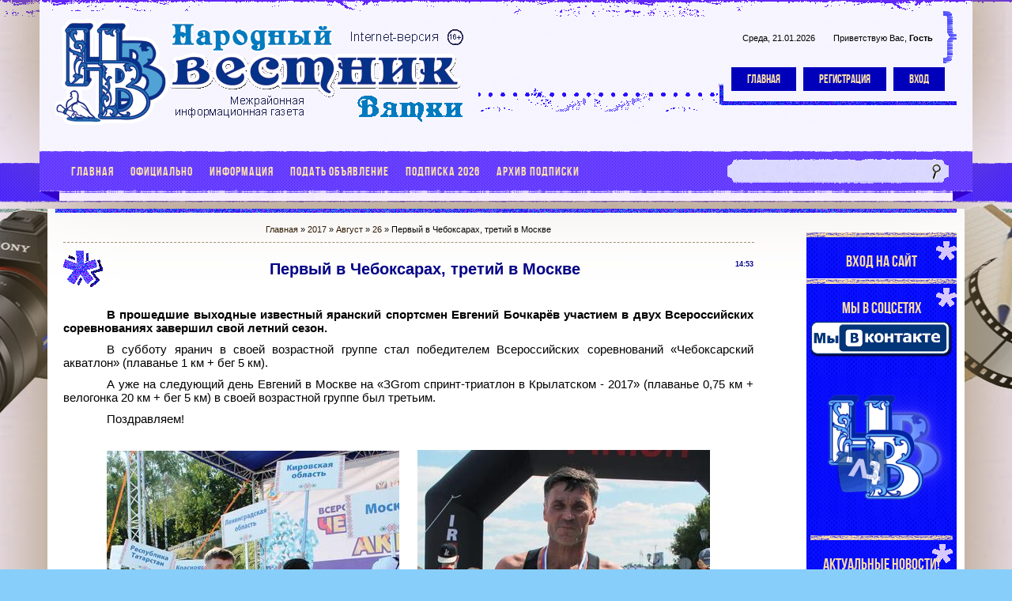

--- FILE ---
content_type: text/html; charset=UTF-8
request_url: http://www.nv43.ru/news/2017-08-26-737
body_size: 20280
content:
<!DOCTYPE html>
<html>
<head>
<meta charset="utf-8">
<meta name="viewport" content="width=device-width; initial-scale=1">


<title>Первый в Чебоксарах, третий в Москве - 26 Августа 2017 - Народный вестник Вятки</title>
<link type="text/css" rel="stylesheet" href="/_st/my.css" />
<script type="text/javascript">
var navTitle = 'Navigation';
</script>

	<link rel="stylesheet" href="/.s/src/base.min.css" />
	<link rel="stylesheet" href="/.s/src/layer7.min.css" />

	<script src="/.s/src/jquery-1.12.4.min.js"></script>
	
	<script src="/.s/src/uwnd.min.js"></script>
	<script src="//s728.ucoz.net/cgi/uutils.fcg?a=uSD&ca=2&ug=999&isp=1&r=0.154688377727123"></script>
	<link rel="stylesheet" href="/.s/src/ulightbox/ulightbox.min.css" />
	<link rel="stylesheet" href="/.s/src/socCom.min.css" />
	<link rel="stylesheet" href="/.s/src/social.css" />
	<script src="/.s/src/ulightbox/ulightbox.min.js"></script>
	<script src="/.s/src/socCom.min.js"></script>
	<script src="//sys000.ucoz.net/cgi/uutils.fcg?a=soc_comment_get_data&site=4nv-43"></script>
	<script>
/* --- UCOZ-JS-DATA --- */
window.uCoz = {"sign":{"7251":"Запрошенный контент не может быть загружен. Пожалуйста, попробуйте позже.","3125":"Закрыть","7287":"Перейти на страницу с фотографией.","7253":"Начать слайд-шоу","5458":"Следующий","5255":"Помощник","7252":"Предыдущий","7254":"Изменить размер"},"language":"ru","module":"news","site":{"id":"4nv-43","domain":"nv43.ru","host":"nv-43.3dn.ru"},"layerType":7,"ssid":"511514372756762464457","country":"US","uLightboxType":1};
/* --- UCOZ-JS-CODE --- */

		function eRateEntry(select, id, a = 65, mod = 'news', mark = +select.value, path = '', ajax, soc) {
			if (mod == 'shop') { path = `/${ id }/edit`; ajax = 2; }
			( !!select ? confirm(select.selectedOptions[0].textContent.trim() + '?') : true )
			&& _uPostForm('', { type:'POST', url:'/' + mod + path, data:{ a, id, mark, mod, ajax, ...soc } });
		}

		function updateRateControls(id, newRate) {
			let entryItem = self['entryID' + id] || self['comEnt' + id];
			let rateWrapper = entryItem.querySelector('.u-rate-wrapper');
			if (rateWrapper && newRate) rateWrapper.innerHTML = newRate;
			if (entryItem) entryItem.querySelectorAll('.u-rate-btn').forEach(btn => btn.remove())
		}
 function uSocialLogin(t) {
			var params = {"ok":{"height":390,"width":710},"google":{"width":700,"height":600},"yandex":{"width":870,"height":515},"facebook":{"height":520,"width":950},"vkontakte":{"height":400,"width":790}};
			var ref = escape(location.protocol + '//' + ('www.nv43.ru' || location.hostname) + location.pathname + ((location.hash ? ( location.search ? location.search + '&' : '?' ) + 'rnd=' + Date.now() + location.hash : ( location.search || '' ))));
			window.open('/'+t+'?ref='+ref,'conwin','width='+params[t].width+',height='+params[t].height+',status=1,resizable=1,left='+parseInt((screen.availWidth/2)-(params[t].width/2))+',top='+parseInt((screen.availHeight/2)-(params[t].height/2)-20)+'screenX='+parseInt((screen.availWidth/2)-(params[t].width/2))+',screenY='+parseInt((screen.availHeight/2)-(params[t].height/2)-20));
			return false;
		}
		function TelegramAuth(user){
			user['a'] = 9; user['m'] = 'telegram';
			_uPostForm('', {type: 'POST', url: '/index/sub', data: user});
		}
function loginPopupForm(params = {}) { new _uWnd('LF', ' ', -250, -100, { closeonesc:1, resize:1 }, { url:'/index/40' + (params.urlParams ? '?'+params.urlParams : '') }) }
/* --- UCOZ-JS-END --- */
</script>

	<style>.UhideBlock{display:none; }</style>
	<script type="text/javascript">new Image().src = "//counter.yadro.ru/hit;noadsru?r"+escape(document.referrer)+(screen&&";s"+screen.width+"*"+screen.height+"*"+(screen.colorDepth||screen.pixelDepth))+";u"+escape(document.URL)+";"+Date.now();</script>
</head>

<body>
<div id="utbr8214" rel="s728"></div>
<!--U1AHEADER1Z--><script type="text/javascript">
var navTitle = 'Меню навигации';
</script>

<header>
 <div id="header">
 <div class="head-t">
 <div class="head-i">
 <div class="wrapper">
 <div id="head-sh">
 <div class="head-t">
 <div class="head-cont">
 <div class="head-l">
 <div id="site-logo">
 <p style="margin-top: 36px; margin-bottom: 30px">
 <span style="font-size: 13pt">&nbsp;&nbsp;&nbsp;&nbsp;&nbsp;&nbsp;&nbsp;&nbsp;&nbsp;&nbsp;&nbsp;&nbsp;&nbsp;&nbsp;&nbsp;&nbsp;&nbsp;&nbsp;&nbsp;&nbsp;&nbsp;&nbsp;&nbsp;&nbsp;&nbsp;&nbsp;&nbsp;&nbsp;&nbsp;&nbsp;&nbsp;&nbsp;&nbsp;&nbsp;&nbsp;&nbsp;&nbsp;&nbsp;&nbsp;&nbsp;&nbsp;&nbsp;&nbsp;&nbsp;&nbsp;&nbsp;&nbsp;&nbsp;&nbsp;&nbsp;&nbsp;&nbsp;&nbsp;&nbsp;&nbsp;&nbsp;&nbsp;&nbsp;&nbsp;&nbsp;&nbsp;&nbsp;&nbsp;&nbsp;&nbsp;&nbsp;&nbsp;&nbsp;&nbsp;&nbsp;&nbsp;&nbsp;&nbsp;&nbsp;&nbsp;&nbsp;&nbsp;&nbsp;&nbsp;&nbsp;&nbsp;&nbsp;&nbsp;</span></div>
 </div>
 <div class="head-r">
 <div class="dw-box">
 <span class="dw-i ">
 <span class="head-dt">Среда, 21.01.2026</span>
 <span class="head-wl"><span><!--<s5212>-->Приветствую Вас<!--</s>-->, <b>Гость</b></span> </span></span>
 </div>
 <div class="head-btns">
 <a href="/"><!--<s5176>-->Главная<!--</s>--></a>
 <a title="Регистрация" href="/register"><!--<s3089>-->Регистрация<!--</s>--></a>
 <a title="Вход" href="javascript:;" rel="nofollow" onclick="loginPopupForm(); return false;"><!--<s3087>-->Вход<!--</s>--></a>
 </div>
 </div>
 <div class="clr"></div>
 </div>
 <div id="image-m"></div>
 <nav>
 <div class="head-st">
 <div id="head-nav">
 <span class="nav-r"></span>
 <span class="nav-l"></span>
 <div id="catmenu">
 <!-- <sblock_nmenu> -->
<!-- <bc> --><div id="uNMenuDiv1" class="uMenuV"><ul class="uMenuRoot">
<li><a  href="/" ><span>Главная</span></a></li>
<li class="uWithSubmenu"><a  href="/publ" ><span>Официально</span></a><ul>
<li><a  href="/publ/5" ><span>Администрация Советска</span></a></li>
<li><a  href="/publ/13" ><span>МО МВД России «СОВЕТСКИЙ»</span></a></li>
<li><a  href="/publ/3" ><span>Прокуратура</span></a></li>
<li><a  href="/publ/9" ><span>Налоговая служба</span></a></li>
<li><a  href="/publ/4" ><span>ГосАвтоИнспекция  (ГАИ)</span></a></li>
<li><a  href="/publ/8" ><span>Роспотребнадзор</span></a></li>
<li><a  href="/publ/10" ><span>Советская межрайСББЖ</span></a></li>
<li><a  href="/publ/11" ><span>Советская ЦРБ</span></a></li>
<li><a  href="/publ/7" ><span>Росреестр</span></a></li>
<li><a  href="/publ/12" ><span>Госуслуги</span></a></li>
<li><a  href="/publ/6" ><span>МЧС</span></a></li></ul></li>
<li class="uWithSubmenu"><a  href="/index/0-4" ><span>Информация</span></a><ul>
<li><a  href="/index/0-5" ><span>«Народный вестник Вятки»</span></a></li>
<li><a  href="/index/0-6" ><span>Правила размещения комментариев</span></a></li></ul></li>
<li><a  href="/index/0-7" ><span>Подать объявление</span></a></li>
<li><a  href="/index/0-14" ><span>ПОДПИСКА 2026</span></a></li>
<li class="uWithSubmenu"><a  href="/index/0-11" ><span>АРХИВ ПОДПИСКИ</span></a><ul>
<li><a  href="/index/0-10" ><span>Архив-2021</span></a></li>
<li><a  href="/index/0-13" ><span>Архив-2022</span></a></li>
<li><a  href="/index/0-9" ><span>Архив-2023</span></a></li>
<li><a  href="/index/0-15" ><span>Архив-2024</span></a></li>
<li><a  href="/index/0-16" ><span>Архив-2025</span></a></li></ul></li></ul></div><!-- </bc> -->
<!-- </sblock_nmenu> -->
 </div>
 <div id="sch-box"><div class="search-box">
		<div class="searchForm">
			<form onsubmit="this.sfSbm.disabled=true" method="get" style="margin:0" action="/search/">
				<div align="center" class="schQuery">
					<input type="text" name="q" maxlength="30" size="20" class="queryField" />
				</div>
				<div align="center" class="schBtn">
					<input type="submit" class="searchSbmFl" name="sfSbm" value="Найти" />
				</div>
				<input type="hidden" name="t" value="0">
			</form>
		</div></div></div>
 <div class="clr"></div>
 </div>
 </div>
 </nav>
 </div>
 </div>
 </div>
 </div>
 </div>
 </div>
</header><!--/U1AHEADER1Z-->
<div id="overlay">
<div id="casing">
 <div id="vinyls">
 <div id="cas-i">
 <div class="wrapper">
 <div class="cas-box">
 <div class="cas-sh">
 <div class="cas-bl">
 <div class="cas-l">
 <!-- <global_promo> -->
 
 <!-- </global_promo> -->
 
 <!-- <middle> -->
 <div id="content" >
 <section><!-- <body> --><a href="http://nv43.ru/"><!--<s5176>-->Главная<!--</s>--></a> &raquo; <a class="dateBar breadcrumb-item" href="/news/2017-00">2017</a> <span class="breadcrumb-sep">&raquo;</span> <a class="dateBar breadcrumb-item" href="/news/2017-08">Август</a> <span class="breadcrumb-sep">&raquo;</span> <a class="dateBar breadcrumb-item" href="/news/2017-08-26">26</a> &raquo; Первый в Чебоксарах, третий в Москве
<hr />

<table border="0" width="100%" cellspacing="1" cellpadding="2" class="eBlock">
<tr><td width="100%"><div class="eTitle"><div style="float:right;font-size:9px;">14:53 </div>Первый в Чебоксарах, третий в Москве</div></td></tr>
<tr><td class="eMessage"><p align="justify" style="text-indent: 55px; margin-top: 5px; margin-bottom: 5px">
<font face="Arial"><span style="font-size: 11pt; font-weight:700">В прошедшие выходные известный яранский спортсмен Евгений Бочкарёв участием в двух Всероссийских соревнованиях завершил свой летний сезон.</span></font></p>
<p align="justify" style="text-indent: 55px; margin-top: 5px; margin-bottom: 5px">
<font face="Arial"><span style="font-size: 11pt; ">В субботу яранич в своей возрастной группе стал победителем Всероссийских соревнований «Чебоксарский акватлон» (плаванье 1&nbsp;км + бег 5&nbsp;км).</span></font></p>
<p align="justify" style="text-indent: 55px; margin-top: 5px; margin-bottom: 5px">
<font face="Arial"><span style="font-size: 11pt; ">А уже на следующий день Евгений в Москве на «ЗGrom спринт-триатлон в Крылатском - 2017» (плаванье 0,75 км + велогонка 20 км + бег 5 км) в своей возрастной группе был третьим.</span></font></p>
<p align="justify" style="text-indent: 55px; margin-top: 5px; margin-bottom: 5px">
<font face="Arial"><span style="font-size: 11pt; ">Поздравляем!</span></font></p>
<p align="center" style="margin-top: 15px; margin-bottom: 15px">
<img src="http://www.nv43.ru/FotoNEWS/003-2017/008/31-0201-001.jpg">&nbsp;<img src="http://www.nv43.ru/FotoNEWS/003-2017/008/31-0201-002.jpg"></p>
<p align="center" style="margin-top: 15px; margin-bottom: 15px">
<img src="http://www.nv43.ru/FotoNEWS/003-2017/008/31-0201-003.jpg"></p>
<p align="center" style="margin-top: 15px; margin-bottom: 15px">
<img src="http://www.nv43.ru/FotoNEWS/003-2017/008/31-0201-005.jpg"></p>
<p align="center" style="margin-top: 15px; margin-bottom: 15px">
<img src="http://www.nv43.ru/FotoNEWS/003-2017/008/31-0201-004.jpg"></p>
<p align="right" style="text-indent: 55px; margin-top: 5px; margin-bottom: 5px">
<i><span style="font-size: 9pt"><br>
</span><font face="Arial"><span style="font-size: 9pt; "><b>С. Солодов<span lang="ru">.</span>&nbsp;</b>Фото автора<span lang="ru">.<br>
</span>Этот и другие материалы читайте в газете НВВ №34 от 25.08.2017 г.<br>
(Яранск, Санчурск, Кикнур, Тужа)<span lang="ru">.</span></span></font></i></p> </td></tr>
<tr><td colspan="2" class="eDetails">
<div style="float:right" align="right">
		<style type="text/css">
			.u-star-rating-16 { list-style:none; margin:0px; padding:0px; width:80px; height:16px; position:relative; background: url('/.s/t/1241/rating.png') top left repeat-x }
			.u-star-rating-16 li{ padding:0px; margin:0px; float:left }
			.u-star-rating-16 li a { display:block;width:16px;height: 16px;line-height:16px;text-decoration:none;text-indent:-9000px;z-index:20;position:absolute;padding: 0px;overflow:hidden }
			.u-star-rating-16 li a:hover { background: url('/.s/t/1241/rating.png') left center;z-index:2;left:0px;border:none }
			.u-star-rating-16 a.u-one-star { left:0px }
			.u-star-rating-16 a.u-one-star:hover { width:16px }
			.u-star-rating-16 a.u-two-stars { left:16px }
			.u-star-rating-16 a.u-two-stars:hover { width:32px }
			.u-star-rating-16 a.u-three-stars { left:32px }
			.u-star-rating-16 a.u-three-stars:hover { width:48px }
			.u-star-rating-16 a.u-four-stars { left:48px }
			.u-star-rating-16 a.u-four-stars:hover { width:64px }
			.u-star-rating-16 a.u-five-stars { left:64px }
			.u-star-rating-16 a.u-five-stars:hover { width:80px }
			.u-star-rating-16 li.u-current-rating { top:0 !important; left:0 !important;margin:0 !important;padding:0 !important;outline:none;background: url('/.s/t/1241/rating.png') left bottom;position: absolute;height:16px !important;line-height:16px !important;display:block;text-indent:-9000px;z-index:1 }
		</style><script>
			var usrarids = {};
			function ustarrating(id, mark) {
				if (!usrarids[id]) {
					usrarids[id] = 1;
					$(".u-star-li-"+id).hide();
					_uPostForm('', { type:'POST', url:`/news`, data:{ a:65, id, mark, mod:'news', ajax:'2' } })
				}
			}
		</script><ul id="uStarRating737" class="uStarRating737 u-star-rating-16" title="Рейтинг: 5.0/1">
			<li id="uCurStarRating737" class="u-current-rating uCurStarRating737" style="width:100%;"></li><li class="u-star-li-737"><a href="javascript:;" onclick="ustarrating('737', 1)" class="u-one-star">1</a></li>
				<li class="u-star-li-737"><a href="javascript:;" onclick="ustarrating('737', 2)" class="u-two-stars">2</a></li>
				<li class="u-star-li-737"><a href="javascript:;" onclick="ustarrating('737', 3)" class="u-three-stars">3</a></li>
				<li class="u-star-li-737"><a href="javascript:;" onclick="ustarrating('737', 4)" class="u-four-stars">4</a></li>
				<li class="u-star-li-737"><a href="javascript:;" onclick="ustarrating('737', 5)" class="u-five-stars">5</a></li></ul>
 

 <p style="margin-top: 15px; margin-bottom: 0" align="right">
 

<!-- Кнопки социальных сетей от Яндекса -->

 <script src="//yastatic.net/es5-shims/0.0.2/es5-shims.min.js"></script>
<script src="//yastatic.net/share2/share.js"></script>
<div class="ya-share2" data-services="odnoklassniki,vkontakte,facebook,moimir" data-counter=""></div>
 
<!-- /Кнопки социальных сетей от Яндекса --> 
 
 
 
</div>
<span class="e-category"><span class="ed-title"><!--<s3179>-->Категория<!--</s>-->:</span> <span class="ed-value"><a href="/news/1-0-2">Яранск</a></span></span><span class="ed-sep"> | </span>
<span class="e-reads"><span class="ed-title"><!--<s3177>-->Просмотров<!--</s>-->:</span> <span class="ed-value">1143</span></span><span class="ed-sep"> | </span>
<span class="e-author"><span class="ed-title"><!--<s3178>-->Добавил<!--</s>-->:</span> <span class="ed-value"><a href="javascript:;" rel="nofollow" onclick="window.open('/index/8-1', 'up1', 'scrollbars=1,top=0,left=0,resizable=1,width=700,height=375'); return false;">Alex_Spacon</a></span></span>

<span class="ed-sep"> | </span><span class="e-rating"><span class="ed-title"><!--<s3119>-->Рейтинг<!--</s>-->:</span> <span class="ed-value"><span id="entRating737">5.0</span>/<span id="entRated737">1</span></span></span></td></tr>
</table>



<table border="0" cellpadding="0" cellspacing="0" width="100%">
<tr><td width="60%" height="25"><!--<s5183>-->Всего комментариев<!--</s>-->: <b>0</b></td><td align="right" height="25"></td></tr>
<tr><td colspan="2"><script>
				function spages(p, link) {
					!!link && location.assign(atob(link));
				}
			</script>
			<div id="comments"></div>
			<div id="newEntryT"></div>
			<div id="allEntries"></div>
			<div id="newEntryB"></div><script>
			
		Object.assign(uCoz.spam ??= {}, {
			config : {
				scopeID  : 0,
				idPrefix : 'comEnt',
			},
			sign : {
				spam            : 'Спам',
				notSpam         : 'Не спам',
				hidden          : 'Спам-сообщение скрыто.',
				shown           : 'Спам-сообщение показано.',
				show            : 'Показать',
				hide            : 'Скрыть',
				admSpam         : 'Разрешить жалобы',
				admSpamTitle    : 'Разрешить пользователям сайта помечать это сообщение как спам',
				admNotSpam      : 'Это не спам',
				admNotSpamTitle : 'Пометить как не-спам, запретить пользователям жаловаться на это сообщение',
			},
		})
		
		uCoz.spam.moderPanelNotSpamClick = function(elem) {
			var waitImg = $('<img align="absmiddle" src="/.s/img/fr/EmnAjax.gif">');
			var elem = $(elem);
			elem.find('img').hide();
			elem.append(waitImg);
			var messageID = elem.attr('data-message-id');
			var notSpam   = elem.attr('data-not-spam') ? 0 : 1; // invert - 'data-not-spam' should contain CURRENT 'notspam' status!

			$.post('/index/', {
				a          : 101,
				scope_id   : uCoz.spam.config.scopeID,
				message_id : messageID,
				not_spam   : notSpam
			}).then(function(response) {
				waitImg.remove();
				elem.find('img').show();
				if (response.error) {
					alert(response.error);
					return;
				}
				if (response.status == 'admin_message_not_spam') {
					elem.attr('data-not-spam', true).find('img').attr('src', '/.s/img/spamfilter/notspam-active.gif');
					$('#del-as-spam-' + messageID).hide();
				} else {
					elem.removeAttr('data-not-spam').find('img').attr('src', '/.s/img/spamfilter/notspam.gif');
					$('#del-as-spam-' + messageID).show();
				}
				//console.log(response);
			});

			return false;
		};

		uCoz.spam.report = function(scopeID, messageID, notSpam, callback, context) {
			return $.post('/index/', {
				a: 101,
				scope_id   : scopeID,
				message_id : messageID,
				not_spam   : notSpam
			}).then(function(response) {
				if (callback) {
					callback.call(context || window, response, context);
				} else {
					window.console && console.log && console.log('uCoz.spam.report: message #' + messageID, response);
				}
			});
		};

		uCoz.spam.reportDOM = function(event) {
			if (event.preventDefault ) event.preventDefault();
			var elem      = $(this);
			if (elem.hasClass('spam-report-working') ) return false;
			var scopeID   = uCoz.spam.config.scopeID;
			var messageID = elem.attr('data-message-id');
			var notSpam   = elem.attr('data-not-spam');
			var target    = elem.parents('.report-spam-target').eq(0);
			var height    = target.outerHeight(true);
			var margin    = target.css('margin-left');
			elem.html('<img src="/.s/img/wd/1/ajaxs.gif">').addClass('report-spam-working');

			uCoz.spam.report(scopeID, messageID, notSpam, function(response, context) {
				context.elem.text('').removeClass('report-spam-working');
				window.console && console.log && console.log(response); // DEBUG
				response.warning && window.console && console.warn && console.warn( 'uCoz.spam.report: warning: ' + response.warning, response );
				if (response.warning && !response.status) {
					// non-critical warnings, may occur if user reloads cached page:
					if (response.warning == 'already_reported' ) response.status = 'message_spam';
					if (response.warning == 'not_reported'     ) response.status = 'message_not_spam';
				}
				if (response.error) {
					context.target.html('<div style="height: ' + context.height + 'px; line-height: ' + context.height + 'px; color: red; font-weight: bold; text-align: center;">' + response.error + '</div>');
				} else if (response.status) {
					if (response.status == 'message_spam') {
						context.elem.text(uCoz.spam.sign.notSpam).attr('data-not-spam', '1');
						var toggle = $('#report-spam-toggle-wrapper-' + response.message_id);
						if (toggle.length) {
							toggle.find('.report-spam-toggle-text').text(uCoz.spam.sign.hidden);
							toggle.find('.report-spam-toggle-button').text(uCoz.spam.sign.show);
						} else {
							toggle = $('<div id="report-spam-toggle-wrapper-' + response.message_id + '" class="report-spam-toggle-wrapper" style="' + (context.margin ? 'margin-left: ' + context.margin : '') + '"><span class="report-spam-toggle-text">' + uCoz.spam.sign.hidden + '</span> <a class="report-spam-toggle-button" data-target="#' + uCoz.spam.config.idPrefix + response.message_id + '" href="javascript:;">' + uCoz.spam.sign.show + '</a></div>').hide().insertBefore(context.target);
							uCoz.spam.handleDOM(toggle);
						}
						context.target.addClass('report-spam-hidden').fadeOut('fast', function() {
							toggle.fadeIn('fast');
						});
					} else if (response.status == 'message_not_spam') {
						context.elem.text(uCoz.spam.sign.spam).attr('data-not-spam', '0');
						$('#report-spam-toggle-wrapper-' + response.message_id).fadeOut('fast');
						$('#' + uCoz.spam.config.idPrefix + response.message_id).removeClass('report-spam-hidden').show();
					} else if (response.status == 'admin_message_not_spam') {
						elem.text(uCoz.spam.sign.admSpam).attr('title', uCoz.spam.sign.admSpamTitle).attr('data-not-spam', '0');
					} else if (response.status == 'admin_message_spam') {
						elem.text(uCoz.spam.sign.admNotSpam).attr('title', uCoz.spam.sign.admNotSpamTitle).attr('data-not-spam', '1');
					} else {
						alert('uCoz.spam.report: unknown status: ' + response.status);
					}
				} else {
					context.target.remove(); // no status returned by the server - remove message (from DOM).
				}
			}, { elem: elem, target: target, height: height, margin: margin });

			return false;
		};

		uCoz.spam.handleDOM = function(within) {
			within = $(within || 'body');
			within.find('.report-spam-wrap').each(function() {
				var elem = $(this);
				elem.parent().prepend(elem);
			});
			within.find('.report-spam-toggle-button').not('.report-spam-handled').click(function(event) {
				if (event.preventDefault ) event.preventDefault();
				var elem    = $(this);
				var wrapper = elem.parents('.report-spam-toggle-wrapper');
				var text    = wrapper.find('.report-spam-toggle-text');
				var target  = elem.attr('data-target');
				target      = $(target);
				target.slideToggle('fast', function() {
					if (target.is(':visible')) {
						wrapper.addClass('report-spam-toggle-shown');
						text.text(uCoz.spam.sign.shown);
						elem.text(uCoz.spam.sign.hide);
					} else {
						wrapper.removeClass('report-spam-toggle-shown');
						text.text(uCoz.spam.sign.hidden);
						elem.text(uCoz.spam.sign.show);
					}
				});
				return false;
			}).addClass('report-spam-handled');
			within.find('.report-spam-remove').not('.report-spam-handled').click(function(event) {
				if (event.preventDefault ) event.preventDefault();
				var messageID = $(this).attr('data-message-id');
				del_item(messageID, 1);
				return false;
			}).addClass('report-spam-handled');
			within.find('.report-spam-btn').not('.report-spam-handled').click(uCoz.spam.reportDOM).addClass('report-spam-handled');
			window.console && console.log && console.log('uCoz.spam.handleDOM: done.');
			try { if (uCoz.manageCommentControls) { uCoz.manageCommentControls() } } catch(e) { window.console && console.log && console.log('manageCommentControls: fail.'); }

			return this;
		};
	
			uCoz.spam.handleDOM();
		</script>
			<script>
				(function() {
					'use strict';
					var commentID = ( /comEnt(\d+)/.exec(location.hash) || {} )[1];
					if (!commentID) {
						return window.console && console.info && console.info('comments, goto page', 'no comment id');
					}
					var selector = '#comEnt' + commentID;
					var target = $(selector);
					if (target.length) {
						$('html, body').animate({
							scrollTop: ( target.eq(0).offset() || { top: 0 } ).top
						}, 'fast');
						return window.console && console.info && console.info('comments, goto page', 'found element', selector);
					}
					$.get('/index/802', {
						id: commentID
					}).then(function(response) {
						if (!response.page) {
							return window.console && console.warn && console.warn('comments, goto page', 'no page within response', response);
						}
						spages(response.page);
						setTimeout(function() {
							target = $(selector);
							if (!target.length) {
								return window.console && console.warn && console.warn('comments, goto page', 'comment element not found', selector);
							}
							$('html, body').animate({
								scrollTop: ( target.eq(0).offset() || { top: 0 } ).top
							}, 'fast');
							return window.console && console.info && console.info('comments, goto page', 'scrolling to', selector);
						}, 500);
					}, function(response) {
						return window.console && console.error && console.error('comments, goto page', response.responseJSON);
					});
				})();
			</script>
		</td></tr>
<tr><td colspan="2" align="center"></td></tr>
<tr><td colspan="2" height="10"></td></tr>
</table>
 <p align="center">

 <font color="#FF0000" face="Arial">
 <span style="font-size: 13pt; font-weight: 700"><i>Перед тем, как комментировать,<br>
 настоятельно рекомендуем принять к сведению<br>
 <a target="_self" href="http://nv43.ru/index/0-6">
 <font color="#0000FF">«Правила размещения комментариев»</font></a></i></span></font>

<form name="socail_details" id="socail_details" onsubmit="return false;">
						   <input type="hidden" name="social" value="">
						   <input type="hidden" name="data" value="">
						   <input type="hidden" name="id" value="737">
						   <input type="hidden" name="ssid" value="511514372756762464457">
					   </form><div id="postFormContent" class="uForm-dark">
		<form method="post" name="addform" id="acform" action="/index/" onsubmit="return addcom(this)" class="news-com-add" data-submitter="addcom"><script>
		function _dS(a){var b=a.split(''),c=b.pop();return b.map(function(d){var e=d.charCodeAt(0)-c;return String.fromCharCode(32>e?127-(32-e):e)}).join('')}
		var _y8M = _dS('=joqvu!uzqf>#ijeefo#!obnf>#tpt#!wbmvf>#4536525715#!0?1');
		function addcom( form, data = {} ) {
			if (document.getElementById('addcBut')) {
				document.getElementById('addcBut').disabled = true;
			} else {
				try { document.addform.submit.disabled = true; } catch(e) {}
			}

			if (document.getElementById('eMessage')) {
				document.getElementById('eMessage').innerHTML = '<span style="color:#999"><img src="/.s/img/ma/m/i2.gif" border="0" align="absmiddle" width="13" height="13"> Идёт передача данных...</span>';
			}

			_uPostForm(form, { type:'POST', url:'/index/', data })
			return false
		}
document.write(_y8M);</script>
				<div class="mc-widget">
					<script>
						var socRedirect = location.protocol + '//' + ('www.nv43.ru' || location.hostname) + location.pathname + location.search + (location.hash && location.hash != '#' ? '#reloadPage,' + location.hash.substr(1) : '#reloadPage,gotoAddCommentForm' );
						socRedirect = encodeURIComponent(socRedirect);

						try{var providers = {};} catch (e) {}

						function socialRepost(entry_link, message) {
							console.log('Check witch Social network is connected.');

							var soc_type = jQuery("form#acform input[name='soc_type']").val();
							switch (parseInt(soc_type)) {
							case 101:
								console.log('101');
								var newWin = window.open('https://vk.com/share.php?url='+entry_link+'&description='+message+'&noparse=1','window','width=640,height=500,scrollbars=yes,status=yes');
							  break;
							case 102:
								console.log('102');
								var newWin = window.open('https://www.facebook.com/sharer/sharer.php?u='+entry_link+'&description='+encodeURIComponent(message),'window','width=640,height=500,scrollbars=yes,status=yes');
							  break;
							case 103:
								console.log('103');

							  break;
							case 104:
								console.log('104');

							  break;
							case 105:
								console.log('105');

							  break;
							case 106:
								console.log('106');

							  break;
							case 107:
								console.log('107');
								var newWin = window.open('https://twitter.com/intent/tweet?source=webclient&url='+entry_link+'&text='+encodeURIComponent(message)+'&callback=?','window','width=640,height=500,scrollbars=yes,status=yes');
							  break;
							case 108:
								console.log('108');

							  break;
							case 109:
								console.log('109');
								var newWin = window.open('https://plusone.google.com/_/+1/confirm?hl=en&url='+entry_link,'window','width=600,height=610,scrollbars=yes,status=yes');
							  break;
							}
						}

						function updateSocialDetails(type) {
							console.log('updateSocialDetails');
							jQuery.getScript('//sys000.ucoz.net/cgi/uutils.fcg?a=soc_comment_get_data&site=4nv-43&type='+type, function() {
								jQuery("form#socail_details input[name='social']").val(type);
								jQuery("form#socail_details input[name=data]").val(data[type]);
								jQuery("form#acform input[name=data]").val(data[type]);
								_uPostForm('socail_details',{type:'POST',url:'/index/778', data:{'m':'2', 'vi_commID': '', 'catPath': ''}});
							});
						}

						function logoutSocial() {
							console.log('delete cookie');
							delete_msg_cookie();
							jQuery.getScript('//sys000.ucoz.net/cgi/uutils.fcg?a=soc_comment_clear_data&site=4nv-43', function(){window.location.reload();});
						}

						function utf8_to_b64( str) {
							return window.btoa(encodeURIComponent( escape( str )));
						}

						function b64_to_utf8( str) {
							return unescape(decodeURIComponent(window.atob( str )));
						}

						function getCookie(c_name) {
							var c_value = " " + document.cookie;
							var c_start = c_value.indexOf(" " + c_name + "=");
							if (c_start == -1) {
								c_value = null;
							} else {
								c_start = c_value.indexOf("=", c_start) + 1;
								var c_end = c_value.indexOf(";", c_start);
								if (c_end == -1) {
									c_end = c_value.length;
								}
								c_value = unescape(c_value.substring(c_start,c_end));
							}
							return c_value;
						}

						var delete_msg_cookie = function() {
							console.log('delete_msg_cookie');
							document.cookie = 'msg=;expires=Thu, 01 Jan 1970 00:00:01 GMT;';
						};

						function preSaveMessage() {
							var msg = jQuery("form#acform textarea").val();
							if (msg.length > 0) {
								document.cookie = "msg="+utf8_to_b64(msg)+";"; //path="+window.location.href+";
							}
						}

						function googleAuthHandler(social) {
							if (!social) return
							if (!social.enabled || !social.handler) return

							social.window = window.open(social.url, '_blank', 'width=600,height=610');
							social.intervalId = setInterval(function(social) {
								if (social.window.closed) {
									clearInterval(social.intervalId)
									self.location.reload()
								}
							}, 1000, social)
						}

						

						(function(jq) {
							jq(document).ready(function() {
								
																
								jQuery(".uf-tooltip a.uf-tt-exit").attr('href','/index/10');
								console.log('ready - update details');
								console.log('scurrent', window.scurrent);
								if (typeof(window.scurrent) != 'undefined' && scurrent > 0 && data[scurrent]) {
									jQuery("#postFormContent").html('<div style="width:100%;text-align:center;padding-top:50px;"><img alt="" src="/.s/img/ma/m/i3.gif" border="0" width="220" height="19" /></div>');

									jQuery("form#socail_details input[name=social]").val(scurrent);
									jQuery("form#socail_details input[name=data]").val(data[scurrent]);
									updateSocialDetails(scurrent);
								}
								jQuery('a#js-ucf-start').on('click', function(event) {
									event.preventDefault();
									if (scurrent == 0) {
										window.open("//sys000.ucoz.net/cgi/uutils.fcg?a=soc_comment_auth",'SocialLoginWnd','width=500,height=350,resizable=yes,titlebar=yes');
									}
								});

								jQuery('#acform a.login-with').on('click', function(event) {
									event.preventDefault();
									let social = providers[ this.dataset.social ];

									if (typeof(social) != 'undefined' && social.enabled == 1) {
										if (social.handler) {
											social.handler(social);
										} else {
											// unetLoginWnd
											let newWin = window.open(social.url, "_blank", 'width=600,height=610,scrollbars=yes,status=yes');
										}
									}
								});
							});
						})(jQuery);
					</script>
				</div>omForm">
 <div class="uauth-small-links uauth-links-set">Войдите: <a href="javascript:;" onclick="window.open('https://login.uid.me/?site=4nv-43&ref='+escape(location.protocol + '//' + ('www.nv43.ru' || location.hostname) + location.pathname + ((location.hash ? ( location.search ? location.search + '&' : '?' ) + 'rnd=' + Date.now() + location.hash : ( location.search || '' )))),'uidLoginWnd','width=580,height=450,resizable=yes,titlebar=yes');return false;" class="login-with uid" title="Войти через uID" rel="nofollow"><i></i></a><a href="javascript:;" onclick="return uSocialLogin('vkontakte');" data-social="vkontakte" class="login-with vkontakte" title="Войти через ВКонтакте" rel="nofollow"><i></i></a><a href="javascript:;" onclick="return uSocialLogin('facebook');" data-social="facebook" class="login-with facebook" title="Войти через Facebook" rel="nofollow"><i></i></a><a href="javascript:;" onclick="return uSocialLogin('yandex');" data-social="yandex" class="login-with yandex" title="Войти через Яндекс" rel="nofollow"><i></i></a><a href="javascript:;" onclick="return uSocialLogin('google');" data-social="google" class="login-with google" title="Войти через Google" rel="nofollow"><i></i></a><a href="javascript:;" onclick="return uSocialLogin('ok');" data-social="ok" class="login-with ok" title="Войти через Одноклассники" rel="nofollow"><i></i></a></div><div class="uComForm-inner"><span class="ucf-avatar"><img src="/.s/img/icon/social/noavatar.png" alt="avatar" /></span>
 <div class="ucf-content ucf-start-content"><ul class="uf-form ucf-form"><li><textarea class="uf-txt-input commFl js-start-txt" placeholder="Оставьте ваш комментарий..."></textarea>
 </li><li><button class="uf-btn" onclick="preSaveMessage();window.open('/index/800?ref='+window.location.href,'SocialLoginWnd','width=500,height=410,resizable=yes,titlebar=yes');">Отправить</button>
 </li></ul></div>
 </div>

 <p align="right"><font face="Arial">
 <span style="font-size: 13pt" lang="ru"><font color="#FF0000"><b>Защита от 
 СПАМА и БОТОВ!</b></font><br>
 В</span><span style="font-size: 13pt">ведите код безопасности (CAPTCHA): 
 </span></font><!-- <captcha_block_html> -->
		<label id="captcha-block-news-com-add" class="captcha-block" for="captcha-answer-news-com-add">
			<!-- <captcha_answer_html> -->
			<input id="captcha-answer-news-com-add" class="captcha-answer u-input ui-text uf-text uf-captcha" name="code" type="text" placeholder="Ответ" autocomplete="off" >
			<!-- </captcha_answer_html> -->
			<!-- <captcha_renew_html> -->
			<img class="captcha-renew news-com-add" src="/.s/img/ma/refresh.gif" title="Обновить код безопасности">
			<!-- </captcha_renew_html> -->
			<!-- <captcha_question_html> -->
			<input id="captcha-skey-news-com-add" type="hidden" name="skey" value="1770224537">
			<img class="captcha-question news-com-add" src="/secure/?f=news-com-add&skey=1770224537" title="Обновить код безопасности" title="Обновить код безопасности" >
			<!-- <captcha_script_html> -->
			<script type="text/javascript">
				function initClick() {
					$(' .captcha-question.news-com-add,  .captcha-renew.news-com-add').on('click', function(event) {
						var PARENT = $(this).parent().parent();
						$('img[src^="/secure/"]', PARENT).prop('src', '/secure/?f=news-com-add&skey=1770224537&rand=' + Date.now());
						$('input[name=code]', PARENT).val('').focus();
					});
				}

				if (window.jQuery) {
					$(initClick);
				} else {
					// В новой ПУ jQuery находится в бандле, который подгружается в конце body
					// и недоступен в данный момент
					document.addEventListener('DOMContentLoaded', initClick);
				}
			</script>
			<!-- </captcha_script_html> -->
			<!-- </captcha_question_html> -->
		</label>
		<!-- </captcha_block_html> -->
	
</div><input type="hidden" name="ssid" value="511514372756762464457" />
				<input type="hidden" name="a"  value="36" />
				<input type="hidden" name="m"  value="2" />
				<input type="hidden" name="id" value="737" />
				
				<input type="hidden" name="soc_type" id="csoc_type" />
				<input type="hidden" name="data" id="cdata" />
			</form>
		</div>

<!-- </body> --></section>
 </div>
 
 <aside>
 <div id="sidebar">
 <!--U1CLEFTER1Z--><!-- <block4> -->


<head>
<style>

</style>

	<link rel="stylesheet" href="/.s/src/base.min.css" />
	<link rel="stylesheet" href="/.s/src/layer7.min.css" />

	<script src="/.s/src/jquery-1.12.4.min.js"></script>
	
	<script src="/.s/src/uwnd.min.js"></script>
	<script src="//s728.ucoz.net/cgi/uutils.fcg?a=uSD&ca=2&ug=999&isp=1&r=0.465999907441777"></script>
	<link rel="stylesheet" href="/.s/src/ulightbox/ulightbox.min.css" />
	<link rel="stylesheet" href="/.s/src/socCom.min.css" />
	<link rel="stylesheet" href="/.s/src/social.css" />
	<script src="/.s/src/ulightbox/ulightbox.min.js"></script>
	<script src="/.s/src/socCom.min.js"></script>
	<script src="//sys000.ucoz.net/cgi/uutils.fcg?a=soc_comment_get_data&site=4nv-43"></script>
	<script>
/* --- UCOZ-JS-DATA --- */
window.uCoz = {"language":"ru","sign":{"5458":"Следующий","5255":"Помощник","7253":"Начать слайд-шоу","7287":"Перейти на страницу с фотографией.","3125":"Закрыть","7251":"Запрошенный контент не может быть загружен. Пожалуйста, попробуйте позже.","7254":"Изменить размер","7252":"Предыдущий"},"module":"news","site":{"id":"4nv-43","domain":"nv43.ru","host":"nv-43.3dn.ru"},"layerType":7,"ssid":"511514372756762464457","country":"US","uLightboxType":1};
/* --- UCOZ-JS-CODE --- */

		function eRateEntry(select, id, a = 65, mod = 'news', mark = +select.value, path = '', ajax, soc) {
			if (mod == 'shop') { path = `/${ id }/edit`; ajax = 2; }
			( !!select ? confirm(select.selectedOptions[0].textContent.trim() + '?') : true )
			&& _uPostForm('', { type:'POST', url:'/' + mod + path, data:{ a, id, mark, mod, ajax, ...soc } });
		}

		function updateRateControls(id, newRate) {
			let entryItem = self['entryID' + id] || self['comEnt' + id];
			let rateWrapper = entryItem.querySelector('.u-rate-wrapper');
			if (rateWrapper && newRate) rateWrapper.innerHTML = newRate;
			if (entryItem) entryItem.querySelectorAll('.u-rate-btn').forEach(btn => btn.remove())
		}
 function uSocialLogin(t) {
			var params = {"google":{"width":700,"height":600},"ok":{"height":390,"width":710},"yandex":{"width":870,"height":515},"facebook":{"height":520,"width":950},"vkontakte":{"width":790,"height":400}};
			var ref = escape(location.protocol + '//' + ('www.nv43.ru' || location.hostname) + location.pathname + ((location.hash ? ( location.search ? location.search + '&' : '?' ) + 'rnd=' + Date.now() + location.hash : ( location.search || '' ))));
			window.open('/'+t+'?ref='+ref,'conwin','width='+params[t].width+',height='+params[t].height+',status=1,resizable=1,left='+parseInt((screen.availWidth/2)-(params[t].width/2))+',top='+parseInt((screen.availHeight/2)-(params[t].height/2)-20)+'screenX='+parseInt((screen.availWidth/2)-(params[t].width/2))+',screenY='+parseInt((screen.availHeight/2)-(params[t].height/2)-20));
			return false;
		}
		function TelegramAuth(user){
			user['a'] = 9; user['m'] = 'telegram';
			_uPostForm('', {type: 'POST', url: '/index/sub', data: user});
		}
 function uSocialLogin(t) {
			var params = {"ok":{"height":390,"width":710},"google":{"width":700,"height":600},"yandex":{"width":870,"height":515},"facebook":{"height":520,"width":950},"vkontakte":{"height":400,"width":790}};
			var ref = escape(location.protocol + '//' + ('www.nv43.ru' || location.hostname) + location.pathname + ((location.hash ? ( location.search ? location.search + '&' : '?' ) + 'rnd=' + Date.now() + location.hash : ( location.search || '' ))));
			window.open('/'+t+'?ref='+ref,'conwin','width='+params[t].width+',height='+params[t].height+',status=1,resizable=1,left='+parseInt((screen.availWidth/2)-(params[t].width/2))+',top='+parseInt((screen.availHeight/2)-(params[t].height/2)-20)+'screenX='+parseInt((screen.availWidth/2)-(params[t].width/2))+',screenY='+parseInt((screen.availHeight/2)-(params[t].height/2)-20));
			return false;
		}
		function TelegramAuth(user){
			user['a'] = 9; user['m'] = 'telegram';
			_uPostForm('', {type: 'POST', url: '/index/sub', data: user});
		}
function loginPopupForm(params = {}) { new _uWnd('LF', ' ', -250, -100, { closeonesc:1, resize:1 }, { url:'/index/40' + (params.urlParams ? '?'+params.urlParams : '') }) }
/* --- UCOZ-JS-END --- */
</script>

	<style>.UhideBlock{display:none; }</style>
	<script type="text/javascript">new Image().src = "//counter.yadro.ru/hit;noadsru?r"+escape(document.referrer)+(screen&&";s"+screen.width+"*"+screen.height+"*"+(screen.colorDepth||screen.pixelDepth))+";u"+escape(document.URL)+";"+Date.now();</script>
</head>

<body style="text-align: center" bgcolor="#0000CC">

<div class="sidebox"><div class="sidetitle"><span><!-- <bt> --><!--<s5158>-->Вход на сайт<!--</s>--><!-- </bt> --></span></div>
 <div class="inner">
 <!-- <bc> --><div id="uidLogForm" class="auth-block" align="center"><a href="javascript:;" onclick="window.open('https://login.uid.me/?site=4nv-43&ref='+escape(location.protocol + '//' + ('www.nv43.ru' || location.hostname) + location.pathname + ((location.hash ? ( location.search ? location.search + '&' : '?' ) + 'rnd=' + Date.now() + location.hash : ( location.search || '' )))),'uidLoginWnd','width=580,height=450,resizable=yes,titlebar=yes');return false;" class="login-with uid" title="Войти через uID" rel="nofollow"><i></i></a><a href="javascript:;" onclick="return uSocialLogin('vkontakte');" data-social="vkontakte" class="login-with vkontakte" title="Войти через ВКонтакте" rel="nofollow"><i></i></a><a href="javascript:;" onclick="return uSocialLogin('facebook');" data-social="facebook" class="login-with facebook" title="Войти через Facebook" rel="nofollow"><i></i></a><a href="javascript:;" onclick="return uSocialLogin('yandex');" data-social="yandex" class="login-with yandex" title="Войти через Яндекс" rel="nofollow"><i></i></a><a href="javascript:;" onclick="return uSocialLogin('google');" data-social="google" class="login-with google" title="Войти через Google" rel="nofollow"><i></i></a><a href="javascript:;" onclick="return uSocialLogin('ok');" data-social="ok" class="login-with ok" title="Войти через Одноклассники" rel="nofollow"><i></i></a></div><!-- </bc> --> 
 </div>
 <div class="clr"></div>
 </div>

<!-- </block4> -->

<!-- <Мы в Социальных сетях> -->
<div class="sidebox"><div class="sidetitle"><span><!-- <bt> -->Мы в Соцсетях<!-- </bt> --></span></div>
 <div class="inner">
 
<p style="margin-top: 0; margin-bottom: 4px">
<a target="_blank" href="https://vk.com/narodvestnik">
<img src="http://www.nv43.ru/ForSite/005-2021/VK-1.png" width="100%" border="0"></a></p>
<p style="margin-top: 0; margin-bottom: 4px">
&nbsp;</p>
<p style="margin-top: 0; margin-bottom: 4px">
<a target="_blank" href="https://rutube.ru/channel/41000824/">
<img src="http://www.nv43.ru/ForSite/NVVTVGIF-001.gif" width="100%" border="0"></a></p>
<p style="margin-top: 0; margin-bottom: 4px">
&nbsp;<!-- </Мы в Социальных сетях> --><!-- <Самое актуальное> --></p>
<div class="sidebox"><div class="sidetitle"><span><!-- <bt> -->Актуальные 
 новости!<!-- </bt> --></span></div>
 <div class="inner">
<p align="center" style="margin-top: 10px; margin-bottom: 3px">
<span style="font-weight: 700"><font face="Arial" size="2">«Вилы в бок!»</font></span></p>


<p style="margin-top: 3px; margin-bottom: 3px; text-indent:-10px; margin-left:10px" align="left">
<font face="Arial" style="font-size: 8pt" color="#FCDDA7">
<font color="#FCDDA7"> 
<span style="text-decoration: none; font-size:8pt">
• </span></font>
<a target="_self" href="/news/2015-11-19-184">
<font color="#FCDDA7" face="Arial"> 
<span style="text-decoration: none; font-size:8pt">
Сказ про хрень или<br>
Яд в красивой упаковке</span></font></a></font></p>


<p style="margin-top: 3px; margin-bottom: 3px; text-indent:-10px; margin-left:10px" align="left">
<font face="Arial" style="font-size: 8pt" color="#FCDDA7">
<font color="#FCDDA7"> 
<span style="text-decoration: none; font-size:8pt">
• </span></font>
<a target="_self" href="/news/2018-06-01-955">
<font color="#FCDDA7" face="Arial"> 
<span style="text-decoration: none; font-size:8pt">
Пустили козла в огород?</span></font></a></font></p>


<p style="margin-top: 3px; margin-bottom: 3px; text-indent:-10px; margin-left:10px" align="left">
<font face="Arial" style="font-size: 8pt" color="#FCDDA7">
<font color="#FCDDA7"> 
<span style="text-decoration: none; font-size:8pt">
• </span></font>
<a target="_self" href="/news/2016-04-22-213">
<font color="#FCDDA7" face="Arial"> 
<span style="text-decoration: none; font-size:8pt">
Сказ о сельском тандеме</span></font></a></font></p>


<p style="margin-top: 3px; margin-bottom: 3px; text-indent:-10px; margin-left:10px" align="left">
<font face="Arial" style="font-size: 8pt" color="#FCDDA7">
<font color="#FCDDA7"> 
<span style="text-decoration: none; font-size:8pt">
• </span></font>
<a target="_self" href="/news/2016-05-27-246">
<font color="#FCDDA7" face="Arial"> 
<span style="text-decoration: none; font-size:8pt">
Лось – самоубийца?</span></font></a></font></p>


<p style="margin-top: 3px; margin-bottom: 3px; text-indent:-10px; margin-left:10px" align="left">
<font face="Arial" style="font-size: 8pt" color="#FCDDA7">
<font color="#FCDDA7"> 
<span style="text-decoration: none; font-size:8pt">
• </span></font>
<a target="_self" href="/news/2017-10-01-763">
<font color="#FCDDA7" face="Arial"> 
<span style="text-decoration: none; font-size:8pt">
Почему Кошкин приписал<br>
себе каждое пятое яйцо?</span></font></a></font></p>


<p style="margin-top: 3px; margin-bottom: 3px; text-indent:-10px; margin-left:10px" align="left">
<font face="Arial" style="font-size: 8pt" color="#FCDDA7">
<font color="#FCDDA7"> 
<span style="text-decoration: none; font-size:8pt">
• </span></font>
<a target="_self" href="/news/2017-04-24-622">
<font color="#FCDDA7" face="Arial"> 
<span style="text-decoration: none; font-size:8pt">
Сказ про то,
как Тишка<br>
лодочный мотор
испытывал</span></font></a></font></p>


<p style="margin-top: 3px; margin-bottom: 3px; text-indent:-10px; margin-left:10px" align="left">
<font face="Arial" style="font-size: 8pt" color="#FCDDA7">
<font color="#FCDDA7"> 
<span style="text-decoration: none; font-size:8pt">
• </span></font>
<a target="_self" href="/news/2019-04-12-1238">
<font color="#FCDDA7" face="Arial"> 
<span style="text-decoration: none; font-size:8pt">
По мне, уж лучше пей,<br>
да дело разумей</span></font></a></font></p>


<p style="margin-top: 3px; margin-bottom: 3px; text-indent:-10px; margin-left:10px" align="left">
<font face="Arial" style="font-size: 8pt" color="#FCDDA7">
<font color="#FCDDA7"> 
<span style="text-decoration: none; font-size:8pt">
• </span></font>
<a target="_self" href="/news/2018-11-23-1106">
<font color="#FCDDA7" face="Arial"> 
<span style="text-decoration: none; font-size:8pt">
В Зашижемье! Домой!</span></font></a></font></p>


<hr>
<p align="center" style="margin-top: 10px; margin-bottom: 3px">
<span style="font-weight: 700"><font face="Arial" size="2">Ренегат или марионетка</font></span></p>


<p style="margin-top: 3px; margin-bottom: 3px; text-indent:-10px; margin-left:10px" align="left">
<font face="Arial" style="font-size: 8pt" color="#FCDDA7">
<font color="#FCDDA7"> 
<span style="text-decoration: none; font-size:8pt">
• </span></font>
<a target="_self" href="/news/2024-07-12-1925">
<font color="#FCDDA7" face="Arial"> 
<span style="text-decoration: none; font-size:8pt">
Что в лоб, что по лбу!<br>
Дуролом или вредитель?!
</span></font></a></font></p>


<p style="margin-top: 3px; margin-bottom: 3px; text-indent:-10px; margin-left:10px" align="left">
<font face="Arial" style="font-size: 8pt" color="#FCDDA7">
<font color="#FCDDA7"> 
<span style="text-decoration: none; font-size:8pt">
• </span></font>
<a target="_self" href="/news/2024-04-05-1898">
<font color="#FCDDA7" face="Arial"> 
<span style="text-decoration: none; font-size:8pt">
На зеркало неча пенять,<br>
коли рожа крива
</span></font></a></font></p>


<p style="margin-top: 3px; margin-bottom: 3px; text-indent:-10px; margin-left:10px" align="left">
<font face="Arial" style="font-size: 8pt" color="#FCDDA7">
<font color="#FCDDA7"> 
<span style="text-decoration: none; font-size:8pt">
• </span></font>
<a target="_self" href="/news/2024-03-01-1879">
<font color="#FCDDA7" face="Arial"> 
<span style="text-decoration: none; font-size:8pt">
Докатились?</span></font></a></font></p>


<p style="margin-top: 3px; margin-bottom: 3px; text-indent:-10px; margin-left:10px" align="left">
<font face="Arial" style="font-size: 8pt" color="#FCDDA7">
<font color="#FCDDA7"> 
<span style="text-decoration: none; font-size:8pt">
• </span></font>
<a target="_self" href="/news/2023-09-08-1824">
<font color="#FCDDA7" face="Arial"> 
<span style="text-decoration: none; font-size:8pt">
Павлины, говоришь?.. Хе-х!</span></font></a></font></p>


<p style="margin-top: 3px; margin-bottom: 3px; text-indent:-10px; margin-left:10px" align="left">
<font face="Arial" style="font-size: 8pt" color="#FCDDA7">
<font color="#FCDDA7"> 
<span style="text-decoration: none; font-size:8pt">
• </span></font>
<a target="_self" href="/news/2021-09-30-1704">
<font color="#FCDDA7" face="Arial"> 
<span style="text-decoration: none; font-size:8pt">
Мамаевские «засланцы»?</span></font></a></font></p>


<p style="margin-top: 3px; margin-bottom: 3px; text-indent:-10px; margin-left:10px" align="left">
<font face="Arial" style="font-size: 8pt" color="#FCDDA7">
<font color="#FCDDA7"> 
<span style="text-decoration: none; font-size:8pt">
• </span></font>
<a target="_self" href="/news/2020-11-27-1609">
<font color="#FCDDA7" face="Arial"> 
<span style="text-decoration: none; font-size:8pt">
«Мамаевская идеология» –<br>
ложь и демагогия?</span></font></a></font></p>


<p style="margin-top: 3px; margin-bottom: 3px; text-indent:-10px; margin-left:10px" align="left">
<font face="Arial" style="font-size: 8pt" color="#FCDDA7">
<font color="#FCDDA7"> 
<span style="text-decoration: none; font-size:8pt">
• </span></font>
<a target="_self" href="/news/2020-08-21-1586">
<font color="#FCDDA7" face="Arial"> 
<span style="text-decoration: none; font-size:8pt">
Со скамьи подсудимых —<br>
в кресло главы<br>
администрации?</span></font></a></font></p>


<p style="margin-top: 3px; margin-bottom: 3px; text-indent:-10px; margin-left:10px" align="left">
<font face="Arial" style="font-size: 8pt" color="#FCDDA7">
<font color="#FCDDA7"> 
<span style="text-decoration: none; font-size:8pt">
• </span></font>
<a target="_self" href="/news/2020-09-04-1599">
<font color="#FCDDA7" face="Arial"> 
<span style="text-decoration: none; font-size:8pt">
Политическая проституция,<br>
спекуляция и имитация<br>
оппозиции?</span></font></a></font></p>


<p style="margin-top: 3px; margin-bottom: 3px; text-indent:-10px; margin-left:10px" align="left">
<font face="Arial" style="font-size: 8pt" color="#FCDDA7">
<font color="#FCDDA7"> 
<span style="text-decoration: none; font-size:8pt">
• </span></font>
<a target="_self" href="/news/2020-07-17-1578">
<font color="#FCDDA7" face="Arial"> 
<span style="text-decoration: none; font-size:8pt">
Кто Вы, господин Мамаев?</span></font></a></font></p>


<p style="margin-top: 3px; margin-bottom: 3px; text-indent:-10px; margin-left:10px" align="left">
<font face="Arial" style="font-size: 8pt" color="#FCDDA7">
<font color="#FCDDA7"> 
<span style="text-decoration: none; font-size:8pt">
• </span></font>
<a target="_self" href="/news/2022-09-14-1774">
<font color="#FCDDA7" face="Arial"> 
<span style="text-decoration: none; font-size:8pt">
Рецепт «печени на кулаке».<br>
За что «воспитанники»<br>
Сергея Мамаева убили<br>
человека?</span></font></a></font></p>

<p style="margin-top: 3px; margin-bottom: 3px; text-indent:-10px; margin-left:10px" align="left">
<font face="Arial" style="font-size: 8pt" color="#FCDDA7">
<font color="#FCDDA7"> 
<span style="text-decoration: none; font-size:8pt">
• </span></font>
<a target="_self" href="/news/2023-06-09-1801">
<font color="#FCDDA7" face="Arial"> 
<span style="text-decoration: none; font-size:8pt">
Якобы коммунист?</span></font></a></font></p>

<p style="margin-top: 3px; margin-bottom: 3px; text-indent:-10px; margin-left:10px" align="left">
<font face="Arial" style="font-size: 8pt" color="#FCDDA7">
<font color="#FCDDA7"> 
<span style="text-decoration: none; font-size:8pt">
• </span></font>
<a target="_self" href="/news/2020-04-10-1542">
<font color="#FCDDA7" face="Arial"> 
<span style="text-decoration: none; font-size:8pt">
Как «уважает» закон<br>
депутат-коммунист Мамаев?</span></font></a></font><span style="font-size: 8pt"> </span>
</p>

<p style="margin-top: 3px; margin-bottom: 3px; text-indent:-10px; margin-left:10px" align="left">
<font face="Arial" style="font-size: 8pt" color="#FCDDA7">
<font color="#FCDDA7"> 
<span style="text-decoration: none; font-size:8pt">
• </span></font>
<a target="_self" href="/news/2020-03-19-1521">
<font color="#FCDDA7" face="Arial"> 
<span style="text-decoration: none; font-size:8pt">
«Законнику»<br>
закон не писан?</span></font></a></font><span style="font-size: 8pt"> </span>
</p>

<p style="margin-top: 3px; margin-bottom: 3px; text-indent:-10px; margin-left:10px" align="left">
<font face="Arial" style="font-size: 8pt" color="#FCDDA7">
<font color="#FCDDA7"> 
<span style="text-decoration: none; font-size:8pt">
• </span></font>
<a target="_self" href="/news/2020-03-12-1512">
<font color="#FCDDA7" face="Arial"> 
<span style="text-decoration: none; font-size:8pt">
Коммунист Мамаев<br>
не согласен с Лениным?</span></font></a></font><span style="font-size: 8pt"> </span>
</p>

<p style="margin-top: 3px; margin-bottom: 3px; text-indent:-10px; margin-left:10px" align="left">
<font face="Arial" style="font-size: 8pt" color="#FCDDA7">
<font color="#FCDDA7"> 
<span style="text-decoration: none; font-size:8pt">
• </span></font>
<a target="_self" href="/news/2020-02-28-1511">
<font color="#FCDDA7" face="Arial"> 
<span style="text-decoration: none; font-size:8pt">
Красный «Корейко*».<br>
Сергей Мамаев скрывает<br>
от кировских коммунистов<br>
свои доходы?</span></font></a></font><span style="font-size: 8pt"> </span>
</p>
<p style="text-indent: -10px; margin-left: 10px; margin-top: 3px; margin-bottom: 3px" align="left">
<font face="Arial" style="font-size: 8pt" color="#FCDDA7">
<font color="#FCDDA7"> 
<span style="text-decoration: none; font-size:8pt">
• </span></font>
<a target="_self" href="/news/2019-10-25-1416">
<font color="#FCDDA7" face="Arial"> 
<span style="text-decoration: none; font-size:8pt">
Некомпетентность<br>
или банальное
критиканство?</span></font></a></font><span style="font-size: 8pt"> </span>
</p>

<hr>
<p align="center" style="margin-top: 10px; margin-bottom: 3px">
<span style="font-weight: 700"><font face="Arial" size="2">Советский спорт</font></span></p>

<p style="margin-top: 3px; margin-bottom: 3px; text-indent:-10px; margin-left:10px" align="left">
<font face="Arial" style="font-size: 8pt" color="#FCDDA7">
<font color="#FCDDA7"> 
<span style="text-decoration: none; font-size:8pt">
• </span></font><a target="_self" href="/news/2024-11-22-1965">
<font color="#FCDDA7" face="Arial"> 
<span style="text-decoration: none; font-size:8pt">
Путь к вершине:<br>
как спорт превращает<br>
нас в победителей</span></font></a></font></p>

<p style="text-indent: -10px; margin-left: 10px; margin-top: 3px; margin-bottom: 3px" align="left">
<font face="Arial" style="font-size: 8pt" color="#FCDDA7">
<font color="#FCDDA7"> 
<span style="text-decoration: none; font-size:8pt">
• </span></font>
<a target="_self" href="/news/2021-04-23-1658">
<font color="#FCDDA7" face="Arial"> 
<span style="text-decoration: none; font-size:8pt">
Юные баскетболистки<br>
из Советска –<br>
сильнейшие в области!</span></font></a></font></p>

<p style="margin-top: 3px; margin-bottom: 3px; text-indent:-10px; margin-left:10px" align="left">
<font face="Arial" style="font-size: 8pt" color="#FCDDA7">
<font color="#FCDDA7"> 
<span style="text-decoration: none; font-size:8pt">
• </span></font><a target="_self" href="/news/2021-10-29-1717">
<font color="#FCDDA7" face="Arial"> 
<span style="text-decoration: none; font-size:8pt">
Михаил Зубков:<br>
«Я себе уже всё доказал...»</span></font></a></font></p>
<p style="text-indent: -10px; margin-left: 10px; margin-top: 3px; margin-bottom: 3px" align="left">
<font face="Arial" style="font-size: 8pt" color="#FCDDA7">
<font color="#FCDDA7"> 
<span style="text-decoration: none; font-size:8pt">
• </span></font>
<a target="_self" href="/news/2020-12-04-1610">
<font color="#FCDDA7" face="Arial"> 
<span style="text-decoration: none; font-size:8pt">
Папа, мама, я —<br>
спортивная семья</span></font></a></font></p>
<p style="text-indent: -10px; margin-left: 10px; margin-top: 3px; margin-bottom: 3px" align="left">
<font face="Arial" style="font-size: 8pt" color="#FCDDA7">
<font color="#FCDDA7"> 
<span style="text-decoration: none; font-size:8pt">
• </span></font>
<a target="_self" href="/news/2021-04-09-1655">
<font color="#FCDDA7" face="Arial"> 
<span style="text-decoration: none; font-size:8pt">
Михаил Зубков:<br>
«Лучше пожалеть о том,<br>
что сделал, чем жалеть<br>
о том, чего не сделал!»
</span></font></a></font></p>
<hr>
<p align="center" style="margin-top: 10px; margin-bottom: 3px">
<span style="font-weight: 700"><font face="Arial" size="2">Марионетки</font></span><span style="font-weight: 700" lang="ru"><font face="Arial" size="2"><br>
</font></span><span style="font-weight: 700"><font face="Arial" size="2">в 
районной Думе</font></span></p>
<p align="left" style="text-indent: -10px; margin-left: 10px; margin-top: 3px; margin-bottom: 3px">
<font face="Arial" style="font-size: 8pt" color="#FCDDA7">
<font color="#FCDDA7"> 
<span style="text-decoration: none; font-size:8pt">
• </span></font>
<a target="_self" href="/news/2018-12-14-1129">
<font color="#FCDDA7"> 
<span style="text-decoration: none; font-size:8pt">
Политические хамелеоны?</span></font></a></font><p align="left" style="text-indent: -10px; margin-left: 10px; margin-top: 3px; margin-bottom: 3px">
<font face="Arial" style="font-size: 8pt" color="#FCDDA7">
<font color="#FCDDA7"> 
<span style="text-decoration: none; font-size:8pt">
• </span></font><a target="_self" href="/news/2018-07-21-988">
<font color="#FCDDA7"> 
<span style="text-decoration: none; font-size:8pt">
Кого обманула депутат Перминова?<br>
Своих коллег-депутатов<br>
или районный суд?</span></font></a></font><p align="left" style="text-indent: -10px; margin-left: 10px; margin-top: 3px; margin-bottom: 3px">
<font face="Arial" style="font-size: 8pt" color="#FCDDA7">
<font color="#FCDDA7"> 
<span style="text-decoration: none; font-size:8pt">
• </span></font>
<a target="_self" href="/news/2018-01-13-833">
<font color="#FCDDA7"> 
<span style="text-decoration: none; font-size:8pt">
«Красивый» жест Анны Туевой?</span></font></a></font><p align="left" style="text-indent: -10px; margin-left: 10px; margin-top: 3px; margin-bottom: 3px">
<font face="Arial" style="font-size: 8pt" color="#FCDDA7">
<font color="#FCDDA7"> 
<span style="text-decoration: none; font-size:8pt">
• </span></font>
<a target="_self" href="/news/2017-12-09-818">
<font color="#FCDDA7"> 
<span style="text-decoration: none; font-size:8pt">
Сергей Галкин:<br>
«Никакой «своей правды» нет –<br>
есть личный интерес<br>
и своя корысть»</span></font></a></font><p align="left" style="text-indent: -10px; margin-left: 10px; margin-top: 3px; margin-bottom: 3px">
<font face="Arial" style="font-size: 8pt" color="#FCDDA7">
<font color="#FCDDA7"> 
<span style="text-decoration: none; font-size:8pt">
• </span></font>
<a target="_self" href="/news/2017-12-02-812">
<font color="#FCDDA7"> 
<span style="text-decoration: none; font-size:8pt">
Кому мешает<br>
народный депутат Галкин?</span></font></a></font><p align="left" style="text-indent: -10px; margin-left: 10px; margin-top: 3px; margin-bottom: 3px">
<font face="Arial" style="font-size: 8pt" color="#FCDDA7">
<font color="#FCDDA7"> 
<span style="text-decoration: none; font-size:8pt">
• </span></font>
<a target="_self" href="/news/2017-11-19-799">
<font color="#FCDDA7"> 
<span style="text-decoration: none; font-size:8pt">
Закон есть или его нет?</span></font></a></font><p align="left" style="text-indent: -10px; margin-left: 10px; margin-top: 3px; margin-bottom: 3px">
<font face="Arial" style="font-size: 8pt" color="#FCDDA7">
<font color="#FCDDA7"> 
<span style="text-decoration: none; font-size:8pt">
• </span></font>
<a target="_self" href="/news/2017-11-11-794">
<font color="#FCDDA7"> 
<span style="text-decoration: none; font-size:8pt">
Агрессивно-послушное<br>
меньшинство становится<br>
большинством?
</span></font></a></font><p align="left" style="text-indent: -10px; margin-left: 10px; margin-top: 3px; margin-bottom: 3px">
<font face="Arial" style="font-size: 8pt" color="#FCDDA7">
<font color="#FCDDA7"> 
<span style="text-decoration: none; font-size:8pt">
• </span></font>
<a target="_self" href="/news/2017-11-11-797">
<font color="#FCDDA7"> 
<span style="text-decoration: none; font-size:8pt">
Не врать и не бояться!</span></font></a></font><p align="left" style="text-indent: -10px; margin-left: 10px; margin-top: 3px; margin-bottom: 3px">
<font face="Arial" style="font-size: 8pt" color="#FCDDA7">
<font color="#FCDDA7"> 
<span style="text-decoration: none; font-size:8pt">
• </span></font>
<a target="_self" href="/news/2017-11-05-789">
<font color="#FCDDA7"> 
<span style="text-decoration: none; font-size:8pt">
Это не театр абсурда!<br>
Это беспредел!</span></font></a></font><p align="left" style="text-indent: -10px; margin-left: 10px; margin-top: 3px; margin-bottom: 3px">
<font face="Arial" style="font-size: 8pt" color="#FCDDA7">
<font color="#FCDDA7"> 
<span style="text-decoration: none; font-size:8pt">
• </span></font>
<a target="_self" href="/news/2017-10-29-783">
<font color="#FCDDA7"> 
<span style="text-decoration: none; font-size:8pt">
Народные избранники<br>
или марионетки?</span></font></a></font><p align="left" style="text-indent: -10px; margin-left: 10px; margin-top: 3px; margin-bottom: 3px">
<font face="Arial" style="font-size: 8pt" color="#FCDDA7">
<font color="#FCDDA7"> 
<span style="text-decoration: none; font-size:8pt">
• </span></font>
<a target="_self" href="/news/2017-06-11-673">
<font color="#FCDDA7"> 
<span style="text-decoration: none; font-size:8pt">
Почем совесть депутата?</span></font></a></font><p align="left" style="text-indent: -10px; margin-left: 10px; margin-top: 3px; margin-bottom: 3px">
<font face="Arial" style="font-size: 8pt" color="#FCDDA7">
<font color="#FCDDA7"> 
<span style="text-decoration: none; font-size:8pt">
• </span></font>
<a target="_self" href="/news/2017-05-07-640">
<font color="#FCDDA7"> 
<span style="text-decoration: none; font-size:8pt">
«Закон есть закон»</span></font></a></font><hr>
<p align="center" style="margin-top: 10px; margin-bottom: 3px">
<span style="font-weight: 700"><font face="Arial" size="2">«Высоцкий с нами!»</font></span></p>
<p align="left" style="text-indent: -10px; margin-left: 10px; margin-top: 3px; margin-bottom: 3px">
<font face="Arial" style="font-size: 8pt" color="#FCDDA7">
<font color="#FCDDA7"> 
<span style="text-decoration: none; font-size:8pt">
• </span></font><a target="_self" href="/news/2025-08-01-2035">
<font color="#FCDDA7"> 
<span style="text-decoration: none; font-size:8pt">
«Региональный фестиваль<br>
памяти Владимира Высоцкого</span></font></a></font></p>
<p align="left" style="text-indent: -10px; margin-left: 10px; margin-top: 3px; margin-bottom: 3px">
<font face="Arial" style="font-size: 8pt" color="#FCDDA7">
<font color="#FCDDA7"> 
<span style="text-decoration: none; font-size:8pt">
• </span></font><a target="_self" href="/news/2024-03-29-1894">
<font color="#FCDDA7"> 
<span style="text-decoration: none; font-size:8pt">
«Сыновья уходят в бой...»</span></font></a></font></p>
<p align="left" style="text-indent: -10px; margin-left: 10px; margin-top: 3px; margin-bottom: 3px">
<font face="Arial" style="font-size: 8pt" color="#FCDDA7">
<font color="#FCDDA7"> 
<span style="text-decoration: none; font-size:8pt">
• </span></font>
<a target="_self" href="/news/2023-12-15-1860">
<font color="#FCDDA7"> 
<span style="text-decoration: none; font-size:8pt">
«По самому по краю...» —<br>
концерт памяти В. Высоцкого<br>
в Ярграде</span></font></a></font></p>
<p align="left" style="text-indent: -10px; margin-left: 10px; margin-top: 3px; margin-bottom: 3px">
<font face="Arial" style="font-size: 8pt" color="#FCDDA7">
<font color="#FCDDA7"> 
<span style="text-decoration: none; font-size:8pt">
• </span></font>
<a target="_self" href="/news/2022-02-04-1743">
<font color="#FCDDA7"> 
<span style="text-decoration: none; font-size:8pt">
Час поэзии<br>
в кинотеатре «Парус»</span></font></a></font></p>
<p align="left" style="text-indent: -10px; margin-left: 10px; margin-top: 3px; margin-bottom: 3px">
<font face="Arial" style="font-size: 8pt" color="#FCDDA7">
<font color="#FCDDA7"> 
<span style="text-decoration: none; font-size:8pt">
• </span></font>
<a target="_self" href="/news/2023-03-31-1797">
<font color="#FCDDA7"> 
<span style="text-decoration: none; font-size:8pt">
Владимир Высоцкий&nbsp;—<br>
это эпоха!</span></font></a></font></p>
<p align="left" style="text-indent: -10px; margin-left: 10px; margin-top: 3px; margin-bottom: 3px">
<font face="Arial" style="font-size: 8pt" color="#FCDDA7">
<font color="#FCDDA7"> 
<span style="text-decoration: none; font-size:8pt">
• </span></font><a target="_self" href="/news/2022-01-28-1742">
<font color="#FCDDA7"> 
<span style="text-decoration: none; font-size:8pt">
Мой Высоцкий</span></font></a></font><p align="left" style="text-indent: -10px; margin-left: 10px; margin-top: 3px; margin-bottom: 3px">
<font face="Arial" style="font-size: 8pt" color="#FCDDA7">
<font color="#FCDDA7"> 
<span style="text-decoration: none; font-size:8pt">
• </span></font>
<a target="_self" href="/news/2019-10-21-1403">
<font color="#FCDDA7"> 
<span style="text-decoration: none; font-size:8pt">
Концерт «Высоцкий с нами»<br>
на кировской сцене</span></font></a></font><p align="left" style="text-indent: -10px; margin-left: 10px; margin-top: 3px; margin-bottom: 3px">
<font face="Arial" style="font-size: 8pt" color="#FCDDA7">
<font color="#FCDDA7"> 
<span style="text-decoration: none; font-size:8pt">
• </span></font>
<a target="_self" href="/news/2016-02-08-112">
<font color="#FCDDA7"> 
<span style="text-decoration: none; font-size:8pt">
Высоцкий – наше всё!</span></font></a></font></p>
<p align="left" style="text-indent: -10px; margin-left: 10px; margin-top: 3px; margin-bottom: 3px">
<font face="Arial" style="font-size: 8pt" color="#FCDDA7">
<font color="#FCDDA7"> 
<span style="text-decoration: none; font-size:8pt">
• </span></font>
<a target="_self" href="/news/2019-01-11-1150">
<font color="#FCDDA7"> 
<span style="text-decoration: none; font-size:8pt">
Светлый юбилей великого поэта</span></font></a></font></p>
<p align="left" style="text-indent: -10px; margin-left: 10px; margin-top: 3px; margin-bottom: 3px">
<font face="Arial" style="font-size: 8pt" color="#FCDDA7">
<font color="#FCDDA7"> 
<span style="text-decoration: none; font-size:8pt">
• </span></font>
<a target="_self" href="/news/2022-08-22-1771">
<font color="#FCDDA7"> 
<span style="text-decoration: none; font-size:8pt">
«Только он не вернулся из боя»</span></font></a></font></p>
<hr>
<p align="center" style="margin-top: 10px; margin-bottom: 3px">
<span style="font-weight: 700"><font face="Arial" size="2">Честный выбор</font></span></p>
<p align="left" style="text-indent: -10px; margin-left: 10px; margin-top: 3px; margin-bottom: 3px">
<font face="Arial" style="font-size: 8pt" color="#FCDDA7">
<font color="#FCDDA7"> 
<span style="text-decoration: none; font-size:8pt">
• </span></font>
<a target="_self" href="/news/2025-01-31-1986">
<font color="#FCDDA7"> 
<span style="text-decoration: none; font-size:8pt">
Гражданин «Вятской Швейцарии»</span></font></a></font><p align="left" style="text-indent: -10px; margin-left: 10px; margin-top: 3px; margin-bottom: 3px">
<font face="Arial" style="font-size: 8pt" color="#FCDDA7">
<font color="#FCDDA7"> 
<span style="text-decoration: none; font-size:8pt">
• </span></font>
<a target="_self" href="/news/2021-10-22-1711">
<font color="#FCDDA7"> 
<span style="text-decoration: none; font-size:8pt">
Без партийного окраса.<br>
Уникальная для Кировской<br>
области ситуация сложилась<br>
после выборов в Советской<br>
районной Думе</span></font></a></font><p align="left" style="text-indent: -10px; margin-left: 10px; margin-top: 3px; margin-bottom: 3px">
<font face="Arial" style="font-size: 8pt" color="#FCDDA7">
<font color="#FCDDA7"> 
<span style="text-decoration: none; font-size:8pt">
• </span></font>
<a target="_self" href="/news/2021-10-08-1710">
<font color="#FCDDA7"> 
<span style="text-decoration: none; font-size:8pt">
Зубков Аркадий:<br>
«Дума будет работать<br>
конструктивно»</span></font></a></font><p align="left" style="text-indent: -10px; margin-left: 10px; margin-top: 3px; margin-bottom: 3px">
<font face="Arial" style="font-size: 8pt" color="#FCDDA7">
<font color="#FCDDA7"> 
<span style="text-decoration: none; font-size:8pt">
• </span></font>
<a target="_self" href="/news/2021-02-26-1635">
<font color="#FCDDA7"> 
<span style="text-decoration: none; font-size:8pt">
Лариса Зубкова:<br>
«Я люблю свою малую родину...»</span></font></a></font><p align="left" style="text-indent: -10px; margin-left: 10px; margin-top: 3px; margin-bottom: 3px">
<font face="Arial" style="font-size: 8pt" color="#FCDDA7">
<font color="#FCDDA7"> 
<span style="text-decoration: none; font-size:8pt">
• </span></font>
<a target="_self" href="/news/2021-03-26-1645">
<font color="#FCDDA7"> 
<span style="text-decoration: none; font-size:8pt">
«Есть женщины<br>
в русских селеньях...»</span></font></a></font><p align="left" style="text-indent: -10px; margin-left: 10px; margin-top: 3px; margin-bottom: 3px">
<font face="Arial" style="font-size: 8pt" color="#FCDDA7">
<font color="#FCDDA7"> 
<span style="text-decoration: none; font-size:8pt">
• </span></font>
<a target="_self" href="/news/2020-01-18-1482">
<font color="#FCDDA7"> 
<span style="text-decoration: none; font-size:8pt">
Кинотеатр «Парус» —<br>
лучший подарок к Юбилею города!
</span></font></a></font><p align="left" style="text-indent: -10px; margin-left: 10px; margin-top: 3px; margin-bottom: 3px">
<font face="Arial" style="font-size: 8pt" color="#FCDDA7">
<font color="#FCDDA7"> 
<span style="text-decoration: none; font-size:8pt">
• </span></font>
<a target="_self" href="/news/2016-12-29-505">
<font color="#FCDDA7"> 
<span style="text-decoration: none; font-size:8pt">
Честный выбор</span></font></a></font><p align="left" style="text-indent: -10px; margin-left: 10px; margin-top: 3px; margin-bottom: 3px">
<font face="Arial" style="font-size: 8pt" color="#FCDDA7">
<font color="#FCDDA7"> 
<span style="text-decoration: none; font-size:8pt">
• «Честный выбор» – </span></font>
<a target="_self" href="/news/2018-05-12-939">
<font color="#FCDDA7"><span style="text-decoration: none; font-size:8pt">депутатское<br>
объединение с таким названием<br>
продолжает работу<br>
в районной думе</span></font></a></font><p align="left" style="text-indent: -10px; margin-left: 10px; margin-top: 3px; margin-bottom: 3px">
<font face="Arial" style="font-size: 8pt" color="#FCDDA7">
<font color="#FCDDA7"> 
<span style="text-decoration: none; font-size:8pt">
• </span></font>
<a target="_self" href="/news/2019-09-20-1389">
<font color="#FCDDA7"> 
<span style="text-decoration: none; font-size:8pt">
Отчет депутата<br>
Советской районной думы<br>
Аркадия Михайловича Зубкова</span></font></a></font><p align="left" style="text-indent: -10px; margin-left: 10px; margin-top: 3px; margin-bottom: 3px">
<font face="Arial" style="font-size: 8pt" color="#FCDDA7">
<font color="#FCDDA7"> 
<span style="text-decoration: none; font-size:8pt">
• </span></font>
<a target="_self" href="/news/2020-04-12-1541">
<font color="#FCDDA7"> 
<span style="text-decoration: none; font-size:8pt">
Человек, который спас город</span></font></a></font><p align="left" style="text-indent: -10px; margin-left: 10px; margin-top: 3px; margin-bottom: 3px">
<font face="Arial" style="font-size: 8pt" color="#FCDDA7">
<font color="#FCDDA7"> 
<span style="text-decoration: none; font-size:8pt">
• </span></font>
<a target="_self" href="/news/2020-12-24-1615">
<font color="#FCDDA7"> 
<span style="text-decoration: none; font-size:8pt">
Главная женщина<br>
«Сладкой Слободы»</span></font></a></font><p align="left" style="text-indent: -10px; margin-left: 10px; margin-top: 3px; margin-bottom: 3px">
<font face="Arial" style="font-size: 8pt" color="#FCDDA7">
<font color="#FCDDA7"> 
<span style="text-decoration: none; font-size:8pt">
• </span></font>
<a target="_self" href="/news/2018-08-11-1003">
<font color="#FCDDA7"> 
<span style="text-decoration: none; font-size:8pt">
Уникальная семья</span></font></a></font><p align="left" style="text-indent: -10px; margin-left: 10px; margin-top: 3px; margin-bottom: 3px">
<font face="Arial" style="font-size: 8pt" color="#FCDDA7">
<font color="#FCDDA7"> 
<span style="text-decoration: none; font-size:8pt">
• </span></font>
<a target="_self" href="/news/2016-09-16-380">
<font color="#FCDDA7"> 
<span style="text-decoration: none; font-size:8pt">
В Думе надо работать,<br>
а не «место занимать»!</span></font></a></font><p align="left" style="text-indent: -10px; margin-left: 10px; margin-top: 3px; margin-bottom: 3px">
<font face="Arial" style="font-size: 8pt" color="#FCDDA7">
<font color="#FCDDA7"> 
<span style="text-decoration: none; font-size:8pt">
• </span></font>
<a target="_self" href="/news/2020-05-01-1547">
<font color="#FCDDA7"> 
<span style="text-decoration: none; font-size:8pt">
«Народный бюджет» —<br>
польза для народа</span></font></a></font><p align="left" style="text-indent: -10px; margin-left: 10px; margin-top: 3px; margin-bottom: 3px">
<font face="Arial" style="font-size: 8pt" color="#FCDDA7">
<font color="#FCDDA7"> 
<span style="text-decoration: none; font-size:8pt">
• </span></font>
<a target="_self" href="/news/2019-08-30-1366">
<font color="#FCDDA7"> 
<span style="text-decoration: none; font-size:8pt">
Аркадий Зубков:<br>
«Энергия — это действие!»</span></font></a></font><p align="left" style="text-indent: -10px; margin-left: 10px; margin-top: 3px; margin-bottom: 3px">
<font face="Arial" style="font-size: 8pt" color="#FCDDA7">
<font color="#FCDDA7"> 
<span style="text-decoration: none; font-size:8pt">
• </span></font>
<a target="_self" href="/news/2016-09-15-368">
<font color="#FCDDA7"> 
<span style="text-decoration: none; font-size:8pt">
Власть в районе надо менять!</span></font></a></font><p align="left" style="text-indent: -10px; margin-left: 10px; margin-top: 3px; margin-bottom: 3px">
<font face="Arial" style="font-size: 8pt" color="#FCDDA7">
<font color="#FCDDA7"> 
<span style="text-decoration: none; font-size:8pt">
• </span></font>
<a target="_self" href="/news/2018-04-14-915">
<font color="#FCDDA7"> 
<span style="text-decoration: none; font-size:8pt">
Пожарная команда в Коже</span></font></a></font><p align="left" style="text-indent: -10px; margin-left: 10px; margin-top: 3px; margin-bottom: 3px">
<font face="Arial" style="font-size: 8pt" color="#FCDDA7">
<font color="#FCDDA7"> 
<span style="text-decoration: none; font-size:8pt">
• </span></font>
<a target="_self" href="/news/2016-07-22-319">
<font color="#FCDDA7"> 
<span style="text-decoration: none; font-size:8pt">
Митинг «За чистую воду»</span></font></a></font><p align="left" style="text-indent: -10px; margin-left: 10px; margin-top: 3px; margin-bottom: 3px">
<font face="Arial" style="font-size: 8pt" color="#FCDDA7">
<font color="#FCDDA7"> 
<span style="text-decoration: none; font-size:8pt">
• </span></font>
<a target="_self" href="/news/2017-07-11-703">
<font color="#FCDDA7"> 
<span style="text-decoration: none; font-size:8pt">
Народ доверяет<br>
народной газете!</span></font></a></font><hr>
 </div>
<!-- </самое актуальное> -->

<!-- <Реклама> -->
<div class="sidebox"><div class="sidetitle"><span><!-- <bt> -->Реклама<!-- </bt> --></span></div>
 <div class="inner">
 

<p align="center" style="margin-top: 10px; margin-bottom: 10px">
<img border="0" src="http://nv-43.3dn.ru/REKLAMA/001-NV/Banner-001.jpg" width="100%"><HR>

<p align="center" style="margin-top: 10px; margin-bottom: 10px">
<img border="1" src="http://nv43.ru/REKLAMA/001-NV/Musor-NVV-2.gif" width="100%"></p><HR>

<p align="center" style="margin-top: 10px; margin-bottom: 10px">
<a title="Прайс-лист на печати и штампы" target="_blank" href="http://www.proektstroy-43.ru/index/0-24">
<img border="1" src="http://www.proektstroy-43.ru/SITE/Banner/banner-220-3.gif" width="100%"></a></p>
<p align="center" style="margin-top: 10px; margin-bottom: 10px">
<a target="_blank" href="http://sovetsk-rdnt.ru/">
<img src="http://sovetsk-rdnt.ru/REKLAMA/RDNT-S002.gif" width="100%" border="0"></a></p>

<!-- </Реклама> -->



<!-- <ТОП Новостей> -->
<div class="sidebox"><div class="sidetitle"><span><!-- <bt> -->ТОП новостей<!-- </bt> --></span></div>
 <div class="inner">
<ul class="top_news"> 
 <li><font face="Arial"><a title="http://www.nv43.ru/news/1-0-1" target="_self" href="http://www.nv43.ru/news/2017-11-12-794"> <span style="font-size: 8pt">Агрессивно-послушное меньш...</span></a></font></li><li><font face="Arial"><a title="http://www.nv43.ru/news/1-0-1" target="_self" href="http://www.nv43.ru/news/2017-03-15-558"> <span style="font-size: 8pt">Весенний потоп в Советском...</span></a></font></li><li><font face="Arial"><a title="http://www.nv43.ru/news/1-0-1" target="_self" href="http://www.nv43.ru/news/2022-01-28-1742"> <span style="font-size: 8pt">Мой Высоцкий</span></a></font></li><li><font face="Arial"><a title="http://www.nv43.ru/news/1-0-2" target="_self" href="http://www.nv43.ru/news/2016-06-14-281"> <span style="font-size: 8pt">Слова благодарности сотруд...</span></a></font></li><li><font face="Arial"><a title="http://www.nv43.ru/news/1-0-1" target="_self" href="http://www.nv43.ru/news/2020-03-12-1512"> <span style="font-size: 8pt">Коммунист Мамаев не соглас...</span></a></font></li><li><font face="Arial"><a title="http://www.nv43.ru/news/1-0-1" target="_self" href="http://www.nv43.ru/news/2015-11-01-25"> <span style="font-size: 8pt">Настоящий охотник добывает...</span></a></font></li><li><font face="Arial"><a title="http://www.nv43.ru/news/1-0-2" target="_self" href="http://www.nv43.ru/news/2017-09-23-753"> <span style="font-size: 8pt">Георгий Прокопьевич Загайн...</span></a></font></li><li><font face="Arial"><a title="http://www.nv43.ru/news/1-0-1" target="_self" href="http://www.nv43.ru/news/2016-02-26-141"> <span style="font-size: 8pt">Совсем не «Patriot»?</span></a></font></li><li><font face="Arial"><a title="http://www.nv43.ru/news/1-0-1" target="_self" href="http://www.nv43.ru/news/2016-11-15-444"> <span style="font-size: 8pt">Верните директора!</span></a></font></li><li><font face="Arial"><a title="http://www.nv43.ru/news/1-0-1" target="_self" href="http://www.nv43.ru/news/2016-02-13-120"> <span style="font-size: 8pt">У «разбитого корыта»?</span></a></font></li> 
 </span></font> 
 </ul>
</div>
<!-- </ТОП Новостей> -->

<!-- <Новые комментарии> -->
<div class="sidebox"><div class="sidetitle"><span><!-- <bt> -->Новые комментарии<!-- </bt> --></span></div>
 <div class="inner">
<ul class="top_news"> 
 <!-- #2 'Комментарии' --><li><font face="Arial" style="font-size: 8pt"><a href="//www.nv43.ru/news/2022-02-17-1746#comments">Добрый день! <br /> Есть ли</a></font><li><font face="Arial" style="font-size: 8pt"><a href="//www.nv43.ru/news/2024-10-16-1948#comments">Всецело и полностью поддерж</a></font><li><font face="Arial" style="font-size: 8pt"><a href="//www.nv43.ru/news/2024-10-16-1948#comments">Дядюшка ЗЮ -не будет занима</a></font><li><font face="Arial" style="font-size: 8pt"><a href="//www.nv43.ru/news/2021-12-31-1735#comments">Навязав свое ошибочное мнен</a></font><li><font face="Arial" style="font-size: 8pt"><a href="//www.nv43.ru/news/2022-04-21-1757#comments">Для чего рубрика комментари</a></font><li><font face="Arial" style="font-size: 8pt"><a href="//www.nv43.ru/news/2022-04-21-1757#comments">1.Если в доме 4 квартиры,ну</a></font><li><font face="Arial" style="font-size: 8pt"><a href="//www.nv43.ru/news/2022-04-21-1757#comments">Здравствуйте. Скажите, пожа</a></font><li><font face="Arial" style="font-size: 8pt"><a href="//www.nv43.ru/news/2017-09-23-753#comments">Сведения интересуют хоть ка</a></font><li><font face="Arial" style="font-size: 8pt"><a href="//www.nv43.ru/news/2020-03-12-1512#comments">Мамаев осёлк,скоро за Белых</a></font><li><font face="Arial" style="font-size: 8pt"><a href="//www.nv43.ru/news/2019-03-23-1219#comments">Где-то что-то подобное я уж</a></font> 
 </font></span> 
 </ul>
</div>
<!-- </Новые комментарии> -->

<!-- <Важные ссылки> -->
<div class="sidebox"><div class="sidetitle"><span><!-- <bt> -->Важные ссылки<!-- </bt> --></span></div>
 <div class="inner">
 
 <p align="center" style="margin-top: 5px; margin-bottom: 5px">
 <a target="_blank" href="http://www.kremlin.ru/">
 <img src="/REKLAMA/Banners-001/PrezRossia.jpg" border="1" title="Президент Российской Федерации" width="100%"></a></p>
 <p align="center" style="margin-top: 5px; margin-bottom: 5px">
 <a target="_blank" href="http://government.ru/">
 <img src="/REKLAMA/Banners-001/PravRF.jpg" border="1" title="Правительство Российской Федерации" width="100%"></a><p align="center" style="margin-top: 5px; margin-bottom: 5px">
 <a target="_blank" href="http://www.kirovreg.ru/">
 <img src="/REKLAMA/Banners-001/PravKO.jpg" border="1" title="Правительство Кировской области" width="100%"></a><p align="center" style="margin-top: 5px; margin-bottom: 5px">
 <a target="_blank" href="http://www.zsko.ru/">
 <img src="/REKLAMA/Banners-001/ZakSobrKO.jpg" border="1" title="Законодательное собрание Кировской области" width="100%"></a><p align="center" style="margin-top: 5px; margin-bottom: 5px">
 <a target="_blank" href="http://www.xn--43-dlcmpgf3a0adk.xn--p1ai/">
 <img src="/REKLAMA/Banners-001/SovRaion.jpg" border="1" title="Официальный сайт органов местного самоуправления Советского района Кировской области" width="100%"></a><p align="center" style="margin-top: 5px; margin-bottom: 5px">
 <a target="_blank" href="http://admsovetsk.ru/">
 <img src="/REKLAMA/Banners-001/Sovetsk.jpg" border="1" title="Официальный сайт муниципального образования Советское городское поселение Кировской области" width="100%"></a><p align="center" style="margin-top: 5px; margin-bottom: 5px">
 <a target="_blank" href="http://www.vsmsinfo.ru/">
 <img src="/REKLAMA/Banners-001/WSMS.jpg" border="1" title="Всероссийский совет Местного самоуправления" width="100%"></a><p align="center" style="margin-top: 5px; margin-bottom: 5px">
 <a target="_blank" href="http://www.gosuslugi.ru/">
 <img src="/REKLAMA/Banners-001/GosUslRF.jpg" border="1" title="Портал Государственных услуг Российской Федерации" width="100%"></a><p align="center" style="margin-top: 5px; margin-bottom: 5px">
 <a target="_blank" href="http://trudvsem.ru/">
 <img src="/REKLAMA/Banners-001/RabotaR.jpg" border="1" title="Общероссийская база вакансий «Работа в России»" width="100%"></a></div>
<!-- </Важные ссылки> -->


<!-- <Опросы> -->
<div class="sidebox"><div class="sidetitle"><span><!-- <bt> -->Наш опрос<!-- </bt> --></span></div>
 <div class="inner">
<p align="center"><script>function pollnow485(){document.getElementById('PlBtn485').disabled=true;_uPostForm('pollform485',{url:'/poll/',type:'POST'});}function polll485(id,i){_uPostForm('',{url:'/poll/'+id+'-1-'+i+'-485',type:'GET'});}</script><div id="pollBlock485"><form id="pollform485" onsubmit="pollnow485();return false;">
			<div class="pollBlock">
				<div class="pollQue"><b>Как вы считаете, чем закончится дело с лосем?</b></div>
				<div class="pollAns"><div class="answer"><input id="a4851" type="radio" name="answer" value="1" style="vertical-align:middle;" /> <label style="vertical-align:middle;display:inline;" for="a4851">Всё «замнут»</label></div>
<div class="answer"><input id="a4852" type="radio" name="answer" value="2" style="vertical-align:middle;" /> <label style="vertical-align:middle;display:inline;" for="a4852">Назначат «крайнего»</label></div>
<div class="answer"><input id="a4853" type="radio" name="answer" value="3" style="vertical-align:middle;" /> <label style="vertical-align:middle;display:inline;" for="a4853">Справедливо разберутся</label></div>

					<div id="pollSbm485" class="pollButton"><input class="pollBut" id="PlBtn485" type="submit" value="Ответить" /></div>
					<input type="hidden" name="ssid" value="511514372756762464457" />
					<input type="hidden" name="id"   value="2" />
					<input type="hidden" name="a"    value="1" />
					<input type="hidden" name="ajax" value="485" /></div>
				<div class="pollLnk"> <a href="javascript:;" rel="nofollow" onclick="new _uWnd('PollR','Результаты опроса',660,200,{closeonesc:1,maxh:400},{url:'/poll/2'});return false;">Результаты</a> | <a href="javascript:;" rel="nofollow" onclick="new _uWnd('PollA','Архив опросов',660,250,{closeonesc:1,maxh:400,max:1,min:1},{url:'/poll/0-2'});return false;">Архив опросов</a> </div>
				<div class="pollTot">Всего ответов: <b>55</b></div>
			</div></form></div><p align="center" style="margin-top: 15px; margin-bottom: 5px">
<font face="Arial" color="#CCFFCC">
<span style="font-size: 11pt; font-weight: 700">
<a target="_blank" href="http://www.invest.kirovreg.ru/region/questions/#/">Оцените работу<br>
местной власти!</a></span></font><p align="center" style="margin-top: 0; margin-bottom: 5px">
<a target="_blank" href="http://www.invest.kirovreg.ru/region/questions/#/">
<img src="/ForSite/001-2015/RabotaMV-15.jpg" width="100%" border="1"></a></div>
<!-- </Опросы> -->

<!-- <block11> -->

<div class="sidebox"><div class="sidetitle"><span><!-- <bt> --><!--<s5195>-->Статистика<!--</s>--><!-- </bt> --></span></div>
 <div class="inner">
 <div align="center"><!-- <bc> --><p>


<!-- Yandex.Metrika informer -->
<a href="https://metrika.yandex.ru/stat/?id=33089803&amp;from=informer"
target="_blank" rel="nofollow"><img src="https://informer.yandex.ru/informer/33089803/3_1_2020ECFF_0000CCFF_1_uniques"
style="width:88px; height:31px; border:0;" alt="Яндекс.Метрика" title="Яндекс.Метрика: данные за сегодня (просмотры, визиты и уникальные посетители)" class="ym-advanced-informer" data-cid="33089803" data-lang="ru" /></a>
<!-- /Yandex.Metrika informer -->

<!-- Yandex.Metrika counter -->
<script type="text/javascript" >
 (function(m,e,t,r,i,k,a){m[i]=m[i]||function(){(m[i].a=m[i].a||[]).push(arguments)};
 m[i].l=1*new Date();k=e.createElement(t),a=e.getElementsByTagName(t)[0],k.async=1,k.src=r,a.parentNode.insertBefore(k,a)})
 (window, document, "script", "https://mc.yandex.ru/metrika/tag.js", "ym");

 ym(33089803, "init", {
 clickmap:true,
 trackLinks:true,
 accurateTrackBounce:true
 });
</script>
<noscript><div><img src="https://mc.yandex.ru/watch/33089803" style="position:absolute; left:-9999px;" alt="" /></div></noscript>
<!-- /Yandex.Metrika counter -->
 
 
 </p>
 
 
 <hr /><div class="tOnline" id="onl1">Онлайн всего: <b>1</b></div> <div class="gOnline" id="onl2">Гостей: <b>1</b></div> <div class="uOnline" id="onl3">Пользователей: <b>0</b></div><!-- </bc> -->
 <hr>
<p align="center"><font face="Arial"><span style="font-size: 9pt">Сегодня на сайте были:</span></font></p>
 <p align="left" style="margin-top: 3px; margin-bottom: 3px"><a href="javascript:;" rel="nofollow" onclick="window.open('/index/8-205', 'up205', 'scrollbars=1,top=0,left=0,resizable=1,width=700,height=375'); return false;" class="groupOther1">elenaall</a></p>
 <hr>
<p align="center"><font face="Arial" style="font-size: 9pt">Зарегистрированы</font><font face="Arial"><span style="font-size: 9pt">:</span></font></p>
 <p style="margin-top: 3px; margin-bottom: 3px">Сегодня - 0<BR> Вчера - 0<BR> За неделю - 0<BR> За месяц - 2<BR> Всего - 417</div> 
 </div>
 </div>

<!-- </block11> --><!--/U1CLEFTER1Z-->
 </div>
 </aside>
 
 <!-- </middle> -->
 <div class="clr"></div>
 
 </div>
 </div>
 </div>
 </div>
 </div>
 </div>
 </div>
</div>
<!--U1BFOOTER1Z--><footer>
 <div id="footer">
 <div class="foot-dirt">
 <div class="foot-line">
 <div class="wrapper">
 <div id="foot-box">
 <div class="foot-pad">
 <div class="foot-sh">

 
 
 <table border="1" width="100%" style="border-width: 0px">
 <tr>
 <td style="border-style: none; border-width: medium" width="1088" valign="middle">
 <p style="margin-top: 0; margin-bottom: 0">
 <font face="Arial"><span style="font-size: 11pt">
 «Народный вестник Вятки»<sup>©</sup> 
 2014–2026</span></font><span style="font-size: 11pt"><span lang="en">&nbsp;</span><font face="Arial">Межрайонная 
 информационная газета бесплатных объявлений, <span lang="en-us">Internet-</span>версия</font>
 </span></td>
 <td style="border-style: none; border-width: medium">&nbsp;</td>
 <td style="border-style: none; border-width: medium" width="124">
 <p align="right" style="margin-top: 0; margin-bottom: 0"></td>
 </tr>
 </table>
 </div>
 </div>
 </div>
 </div>
 </div>
 </div>
 </div>
</footer>
 <script src="http://nv43.ru/ForSite/001-2015/uguide_ru.js" type="text/javascript"></script><!--/U1BFOOTER1Z-->
</div>
<script type="text/javascript" src="/.s/t/1241/ui.js"></script>
</body>
</html>
<!-- 0.09521 (s728) -->

--- FILE ---
content_type: application/javascript
request_url: http://nv43.ru/ForSite/001-2015/uguide_ru.js
body_size: 3838
content:
var scrolltotop={
    //startline: Integer. Number of pixels from top of doc scrollbar is scrolled before showing control
    //scrollto: Keyword (Integer, or "Scroll_to_Element_ID"). How far to scroll document up when control is clicked on (0=top).
    setting: {startline:300, scrollto: 0, scrollduration:1000, fadeduration:[500, 100]},
    controlHTML: '<img src="http://nv43.ru/ForSite/001-2015/STRvverkh.gif" style="width:30px; height:53px" />', //HTML for control, which is auto wrapped in DIV w/ ID="topcontrol"
    controlattrs: {offsetx:5, offsety:5}, //offset of control relative to right/ bottom of window corner
    anchorkeyword: '#top', //Enter href value of HTML anchors on the page that should also act as "Scroll Up" links
    state: {isvisible:false, shouldvisible:false},
    scrollup:function(){
        if (!this.cssfixedsupport) //if control is positioned using JavaScript
            this.$control.css({opacity:0}) //hide control immediately after clicking it
        var dest=isNaN(this.setting.scrollto)? this.setting.scrollto : parseInt(this.setting.scrollto)
        if (typeof dest=="string" && jQuery('#'+dest).length==1) //check element set by string exists
            dest=jQuery('#'+dest).offset().top
        else
            dest=0
        this.$body.animate({scrollTop: dest}, this.setting.scrollduration);
    },
    keepfixed:function(){
        var $window=jQuery(window)
        var controlx=$window.scrollLeft() + $window.width() - this.$control.width() - this.controlattrs.offsetx
        var controly=$window.scrollTop() + $window.height() - this.$control.height() - this.controlattrs.offsety
        this.$control.css({left:controlx+'px', top:controly+'px'})
    },
    togglecontrol:function(){
        var scrolltop=jQuery(window).scrollTop()
        if (!this.cssfixedsupport)
            this.keepfixed()
        this.state.shouldvisible=(scrolltop>=this.setting.startline)? true : false
        if (this.state.shouldvisible && !this.state.isvisible){
            this.$control.stop().animate({opacity:1}, this.setting.fadeduration[0])
            this.state.isvisible=true
        }
        else if (this.state.shouldvisible==false && this.state.isvisible){
            this.$control.stop().animate({opacity:0}, this.setting.fadeduration[1])
            this.state.isvisible=false
        }
    },
    
    init:function(){
        jQuery(document).ready(function($){
            var mainobj=scrolltotop
            var iebrws=document.all
            mainobj.cssfixedsupport=!iebrws || iebrws && document.compatMode=="CSS1Compat" && window.XMLHttpRequest //not IE or IE7+ browsers in standards mode
            mainobj.$body=(window.opera)? (document.compatMode=="CSS1Compat"? $('html') : $('body')) : $('html,body')
            mainobj.$control=$('<div id="topcontrol">'+mainobj.controlHTML+'</div>')
                .css({position:mainobj.cssfixedsupport? 'fixed' : 'absolute', bottom:mainobj.controlattrs.offsety, right:mainobj.controlattrs.offsetx, opacity:0, cursor:'pointer'})
                .attr({title:'Перемотать НАВЕРХ'})
                .click(function(){mainobj.scrollup(); return false})
                .appendTo('body')
            if (document.all && !window.XMLHttpRequest && mainobj.$control.text()!='') //loose check for IE6 and below, plus whether control contains any text
                mainobj.$control.css({width:mainobj.$control.width()}) //IE6- seems to require an explicit width on a DIV containing text
            mainobj.togglecontrol()
            $('a[href="' + mainobj.anchorkeyword +'"]').click(function(){
                mainobj.scrollup()
                return false
            })
            $(window).bind('scroll resize', function(e){
                mainobj.togglecontrol()
            })
        })
    }
}
scrolltotop.init()